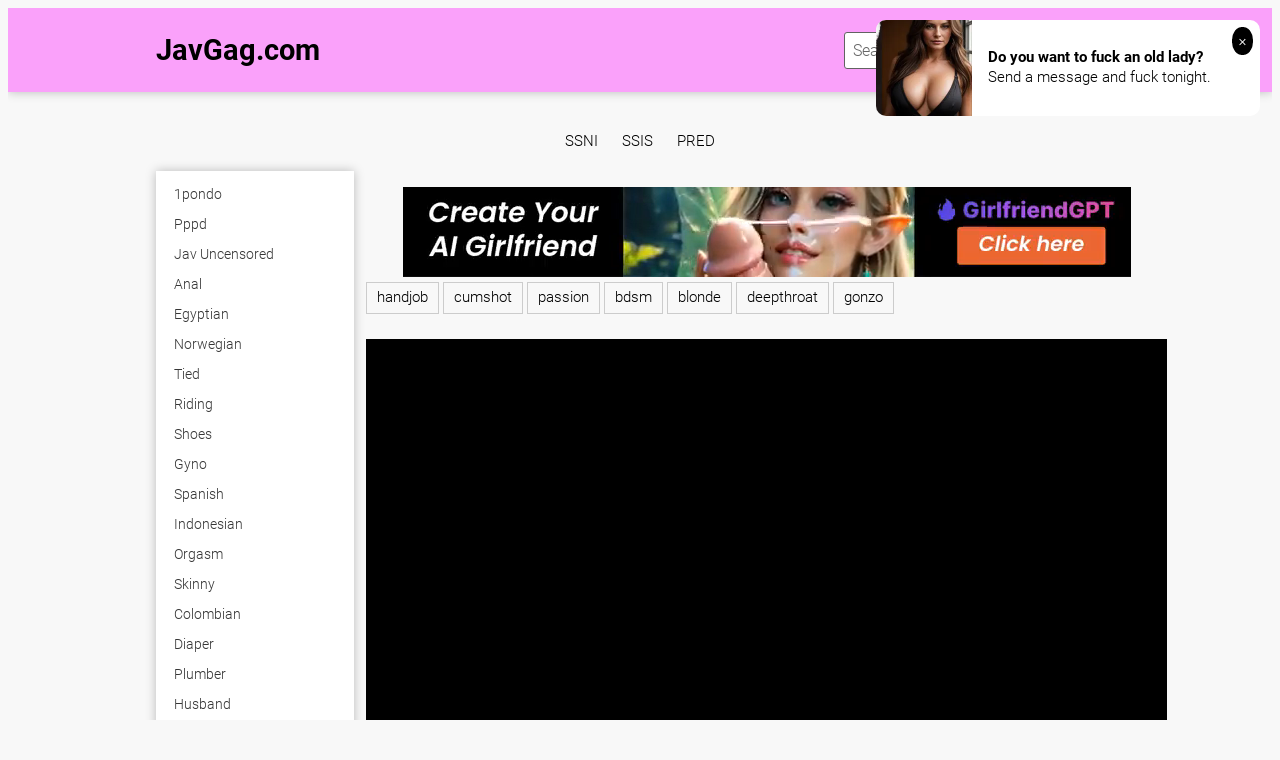

--- FILE ---
content_type: text/html; charset=UTF-8
request_url: https://javgag.com/videos/abp-156-ai-yuuzuki-working-addicted-to-the-new-beauty-salon-cK558/
body_size: 17409
content:
<!DOCTYPE html>
<html xml:lang="en" lang="en">
<head>
<meta http-equiv="Content-Type" content="text/html; charset=utf-8">
<meta id="myViewport" name="viewport" content="width=device-width, initial-scale=1, user-scalable=no">
<link rel="shortcut icon" href="https://i.imgur.com/IE5c3Nu.png">
<meta property="og:site_name" content="JavGag.com" />
<meta name="twitter:domain" content="JavGag.com" />

<meta property="og:description" content=" watch video porn full hd" />
<meta name="description" content=" watch video porn full hd" />
<meta property="og:title" content="">
<meta property="og:url" content="https://javgag.com/videos/abp-156-ai-yuuzuki-working-addicted-to-the-new-beauty-salon-cK558/" />
<meta property="og:video" content="https://javgag.com/videos/abp-156-ai-yuuzuki-working-addicted-to-the-new-beauty-salon-cK558/.mp4" />
<meta property="og:video:secure_url" content="https://javgag.com/videos/abp-156-ai-yuuzuki-working-addicted-to-the-new-beauty-salon-cK558/.mp4" />
<meta property="og:type" content="video.movie">
<meta property="og:video:type" content="text/html"/>
<meta property="og:video:width" content="1280">
<meta property="og:video:height" content="720">
<style>
header {
    background: rgba(255, 0, 255, 0.35) !important;
}
</style>
<title></title>
<script type="text/javascript" src="https://javgag.com/cdn/jquery-1.10.2.js"></script>
<script type="text/javascript" src="https://javgag.com/cdn/jquery-migrate-1.2.1.min.js"></script>
<link href="https://javgag.com/temp/34-b/styles.css" rel="stylesheet">
<link href="https://javgag.com/temp/34-b/videocss.css" rel="stylesheet">
<link href="https://javgag.com/temp/34-b/ads.css?ver=24" rel="stylesheet">
<link href="https://cdnjs.cloudflare.com/ajax/libs/font-awesome/4.7.0/css/font-awesome.css" rel="stylesheet" type="text/css" />
</head>
<body>
<div class="page-preloader">
	<div class="cssload-container">
		<div class="cssload-whirlpool"></div>
	</div>
</div>
<div class="page-wrapper">
	<header>
	<div class="container">
		<div class="header__wrapper">
			<div class="header__user-line">
				<div class="header__tc-menu-open">
					<button class="__clear-btn">
					<i class="fa fa-bars fonticon" aria-hidden="true"></i>
					</button>
				</div>
				
				<div class="header__logo"><a href="/">JavGag.com</a></div>
				<div class="header__nav">
                
                <nav>
					<ul class="list">
	
    									<li><a href="/tag/1pondo"><span>1pondo</span></a></li>
																		<li><a href="/tag/pppd"><span>pppd</span></a></li>
																		<li><a href="/tag/jav-uncensored"><span>jav uncensored</span></a></li>
																		<li><a href="/tag/anal"><span>anal</span></a></li>
																		<li><a href="/tag/puffy-nipples"><span>puffy nipples</span></a></li>
																		<li><a href="/tag/sperm"><span>sperm</span></a></li>
																		<li><a href="/tag/monster"><span>monster</span></a></li>
																		<li><a href="/tag/gangbang"><span>gangbang</span></a></li>
																		<li><a href="/tag/orgasm"><span>orgasm</span></a></li>
																		<li><a href="/tag/mature-anal"><span>mature anal</span></a></li>
																		<li><a href="/tag/ffm"><span>ffm</span></a></li>
																		<li><a href="/tag/missionary"><span>missionary</span></a></li>
																		<li><a href="/tag/perfect-body"><span>perfect body</span></a></li>
																		<li><a href="/tag/mask"><span>mask</span></a></li>
																		<li><a href="/tag/facesitting"><span>facesitting</span></a></li>
																		<li><a href="/tag/cuckold"><span>cuckold</span></a></li>
																		<li><a href="/tag/watching"><span>watching</span></a></li>
																		<li><a href="/tag/spanking"><span>spanking</span></a></li>
																		<li><a href="/tag/dress"><span>dress</span></a></li>
																		<li><a href="/tag/doctor"><span>doctor</span></a></li>
																		<li><a href="/tag/lipstick"><span>lipstick</span></a></li>
																		<li><a href="/tag/thong"><span>thong</span></a></li>
																		<li><a href="/tag/classic"><span>classic</span></a></li>
																		<li><a href="/tag/german"><span>german</span></a></li>
														</ul>
					</nav>
					<div class="header__tc-close">
						<button class="__clear-btn">
							<i class="fa fa-window-close-o fonticon" aria-hidden="true"></i>
						</button>
					</div>
				</div>
			</div>
						
			<div class="header__action-line">
				<div class="header__search">
					<div class="header__search-tc-toggle">
						<button class="__clear-btn">
							<i class="fa fa-window-close-o fonticon" aria-hidden="true"></i>
						</button>
					</div>
					
					<div class="form-group">
						<div class="input-group input-group_srch">
							<input type="text" placeholder="Search millions of videos" id="search-query" required />
						</div>
						<div class="button-group">
							<button id="search-submit" type="button" class="__clear-btn">
								<i class="fa fa-search fonticon"></i>
							</button>
						</div>
						
					</div>
					
				</div>
				<div class="header__tc-search-toggle">
					<button class="__clear-btn">
						<i class="fa fa-search fonticon"></i>
					</button>
				</div>
				
			</div>
		</div>
	</div>
    
	</header>
	
		<div class="section-main">
		<div class="container">
         <div class="headkey">
 <a href="/tag/ssni">
ssni</a>
<a href="/tag/ssis">
ssis</a>
<a href="/tag/pred">
pred</a>
 </div>
			<div class="main__wrapper">
				<div class="main__aside">
					<div class="main__filters">
						
						<div class="main__filters-items">
							<div class="main__filters-item">
								
								<div class="main__filters-item-list">
									<ul class="list">
                                    									<li><a href="/tag/1pondo"><span>1pondo</span></a></li>
																		<li><a href="/tag/pppd"><span>pppd</span></a></li>
																		<li><a href="/tag/jav-uncensored"><span>jav uncensored</span></a></li>
																		<li><a href="/tag/anal"><span>anal</span></a></li>
																		<li><a href="/tag/egyptian"><span>egyptian</span></a></li>
																		<li><a href="/tag/norwegian"><span>norwegian</span></a></li>
																		<li><a href="/tag/tied"><span>tied</span></a></li>
																		<li><a href="/tag/riding"><span>riding</span></a></li>
																		<li><a href="/tag/shoes"><span>shoes</span></a></li>
																		<li><a href="/tag/gyno"><span>gyno</span></a></li>
																		<li><a href="/tag/spanish"><span>spanish</span></a></li>
																		<li><a href="/tag/indonesian"><span>indonesian</span></a></li>
																		<li><a href="/tag/orgasm"><span>orgasm</span></a></li>
																		<li><a href="/tag/skinny"><span>skinny</span></a></li>
																		<li><a href="/tag/colombian"><span>colombian</span></a></li>
																		<li><a href="/tag/diaper"><span>diaper</span></a></li>
																		<li><a href="/tag/plumber"><span>plumber</span></a></li>
																		<li><a href="/tag/husband"><span>husband</span></a></li>
																		<li><a href="/tag/muscle"><span>muscle</span></a></li>
																		<li><a href="/tag/facesitting"><span>facesitting</span></a></li>
																		<li><a href="/tag/wet"><span>wet</span></a></li>
																		<li><a href="/tag/thong"><span>thong</span></a></li>
																		<li><a href="/tag/curly-hair"><span>curly hair</span></a></li>
																		<li><a href="/tag/food"><span>food</span></a></li>
																		<li><a href="/tag/orgasm-compilation"><span>orgasm.compilation</span></a></li>
																		<li><a href="/tag/insertion"><span>insertion</span></a></li>
																		<li><a href="/tag/missionary"><span>missionary</span></a></li>
																		<li><a href="/tag/prolapse"><span>prolapse</span></a></li>
																		<li><a href="/tag/indian"><span>indian</span></a></li>
																		<li><a href="/tag/latina"><span>latina</span></a></li>
																		<li><a href="/tag/farm"><span>farm</span></a></li>
																		<li><a href="/tag/condom"><span>condom</span></a></li>
																		<li><a href="/tag/shoplifter"><span>shoplifter</span></a></li>
																		<li><a href="/tag/hands-free"><span>hands free</span></a></li>
																		<li><a href="/tag/group"><span>group</span></a></li>
																		<li><a href="/tag/portuguese"><span>portuguese</span></a></li>
																		<li><a href="/tag/spanking"><span>spanking</span></a></li>
																		<li><a href="/tag/neighbor"><span>neighbor</span></a></li>
																		<li><a href="/tag/strapon"><span>strapon</span></a></li>
																		<li><a href="/tag/cum-in-mouth"><span>cum in mouth</span></a></li>
																		<li><a href="/tag/emo"><span>emo</span></a></li>
																		<li><a href="/tag/japanese-lesbian"><span>japanese lesbian</span></a></li>
																		<li><a href="/tag/swiss"><span>swiss</span></a></li>
																		<li><a href="/tag/spandex"><span>spandex</span></a></li>
																		<li><a href="/tag/milk"><span>milk</span></a></li>
																		<li><a href="/tag/strip"><span>strip</span></a></li>
																		<li><a href="/tag/glasses"><span>glasses</span></a></li>
																		<li><a href="/tag/quickie"><span>quickie</span></a></li>
																		<li><a href="/tag/slovakian"><span>slovakian</span></a></li>
																		<li><a href="/tag/teen-anal"><span>teen anal</span></a></li>
																		<li><a href="/tag/shemale-fucks-guy"><span>shemale fucks guy</span></a></li>
																		<li><a href="/tag/cuckold"><span>cuckold</span></a></li>
																		<li><a href="/tag/ffm"><span>ffm</span></a></li>
																		<li><a href="/tag/feet"><span>feet</span></a></li>
																		</ul>
								</div>
							</div>
						</div>
					</div>
					<br><br>
				</div>
				
				<div class="main__content">
         <div style=" text-align:center">
<div class="happy-footer-mobile"><script async type="application/javascript" src="https://a.magsrv.com/ad-provider.js"></script> 
 <ins class="eas6a97888e10" data-zoneid="3463327"></ins> 
 <script>(AdProvider = window.AdProvider || []).push({"serve": {}});</script></div></div>

			<div class="happy-leadboard">
			<script async type="application/javascript" src="https://a.magsrv.com/ad-provider.js"></script> 
 <ins class="eas6a97888e2" data-zoneid="4148010"></ins> 
 <script>(AdProvider = window.AdProvider || []).push({"serve": {}});</script>            </div>		
	    

					<div class="main__user-line">
						<div class="main__title section-title">
							<h1></h1>       
						</div>
												
					</div>
                     		<div class="main__content">
<div>
<ul style="padding:0" class="taglistmv">
													<a href="/tag/handjob" title="handjob">handjob</a>
                                                    													<a href="/tag/cumshot" title="cumshot">cumshot</a>
                                                    													<a href="/tag/passion" title="passion">passion</a>
                                                    													<a href="/tag/bdsm" title="bdsm">bdsm</a>
                                                    													<a href="/tag/blonde" title="blonde">blonde</a>
                                                    													<a href="/tag/deepthroat" title="deepthroat">deepthroat</a>
                                                    													<a href="/tag/gonzo" title="gonzo">gonzo</a>
                                                     
</ul>
</div>
<br/>
<div class="vid-box">
  <div class="vid-box-inner">
    <div class="player-wrapper-box">
      <div class="player-box">
        <div class="player-wrap" style="width: 100%; height: 0;">
					<div class="video" id="video">
                                                <div id="loadmovies"></div>
                                                                                
    </div>
 </div>
</div>
      
<script type="text/javascript">
$(document).ready(function(){
	$('#loadmovies').html('<div class="loading"><div class="cssload-container"><div class="cssload-whirlpool"></div></div><span>Loading...</span></div>');
    $.post("https://javgag.com/hash-javgag",  {"mix":"moviesiframe2",num:'KzZ4N3NnYm1LNnBSUVh1Rjh4MHc4cXp5MU1XOXhjUGFQQkszWCsyY00vTlg3VEFkVXNUakwzdzQ4Q0ZnRTNoa29nRUdvTWk4S1BVN0tDQnh0em5DWFkxcW5vam9FeDhLYmUrY29nQUlqb1U9'}, function(result){
	$('#loadmovies').html(result);
});			 
});
</script>

<script>
$("#refreshrandom").live("click",function(){
	var bla = $('#pagenext').val();
	$.post("https://javgag.com/hash-javgag",  {"mix":"video-next","value":"cumshot","page":bla}, function(result){
	var pna = parseInt(bla)+1;
	$('#pagenext').val(pna);
	if(result=="none") { $('#refreshrandom').remove(); }
	$('.main__ct-items').append(result);
});			 
});
</script>

      <div class="player-meta-box">
      <div style="float:right"><i class="fa fa-clock-o fonticon"></i> <span class="fonticon">0 min </span></div>
        <ul style="padding:0">
 
<script type="text/javascript">
$(document).ready(function(){
	$("#downcreate").one('click',function(){
		var timeleftlink = 11;
var lintimer = setInterval(function(){
  if(timeleftlink <= 0){
    clearInterval(lintimer);
		$.post("https://javgag.com/hash-javgag",  {"mix":"downvideo",num:'S3paNE4zTm5ZbTFMTm5CU1VWaDFSamg0TUhjNGNYcDVNVTFYT1hoalVHRlFRa3N6V0NzeVkwMHZUbGczVkVGa1ZYTlVha3d6ZHpRNFEwWm5SVE5vYTI5blJVZHZUV2s0UzFCVk4wdERRbmgwZW01RFdGa3hjVzV2YW05RmVEaExZbVVyWTI5blFVbHFiMVU',"op":"down","url":"NjY="}, function(result){																																																				
	$('.butdown').html(result);	});
  } else {
    document.getElementById("crenow").innerHTML = "(" + timeleftlink+")";
  }
  timeleftlink -= 1;
}, 1000);
	
  });
});
</script>
              <span class="butdown"><b id="downcreate">Download this Video <i id="crenow"></i></b></span>
                                    </ul>
        <div class="clear"></div>
        
      </div>
    </div>
    <div class="ads-block">
    
    			<div class="happy-leadboard">
			<script async type="application/javascript" src="https://a.magsrv.com/ad-provider.js"></script> 
 <ins class="eas6a97888e10" data-zoneid="3463321"></ins> 
 <script>(AdProvider = window.AdProvider || []).push({"serve": {}});</script>            </div>		
	 
    
        <div><script async type="application/javascript" src="https://a.magsrv.com/ad-provider.js"></script> 
 <ins class="eas6a97888e2" data-zoneid="4148002"></ins> 
 <script>(AdProvider = window.AdProvider || []).push({"serve": {}});</script></div>    </div>
  </div>
</div>

<h2>Related Porn Videos</h2>

<div class="main__ct-items">
<div class="main__ct-item">
	<a href="/videos/xv6eyqwQrK61a4RVDgVwZ4R" class="video-unit">
		<div class="video-unit__pic objectfit">
			<img src="https://sun9-49.userapi.com/c841321/v841321407/3fa8/3kuTdHfIFa4.jpg" alt="Tiffany Doll [Romantic, Petite, Blowjob, Interracial, Cumshot, Natural Tits, Small Tits, Anal sex][vt4ky]" class="thumb" />
			<div class="video-unit__label">720p</div>		</div>
		<div class="video-unit__caption">Tiffany Doll [Romantic, Petite, Blowjob, Interracial, Cumshot, Natural Tits, Small Tits, Anal sex][vt4ky]</div>
		<div class="video-unit__statistic">
			<div class="video-unit__st-item">
				<i class="fa fa-clock-o" aria-hidden="true"></i> &nbsp; 23:57			</div>
			<div class="video-unit__st-item">
				<span>norwegian</span>
			</div>
			
		</div>
	</a>
</div>
<div class="main__ct-item">
	<a href="/videos/xqO5ljdBzb4EQ5MBDnRNjL9" class="video-unit">
		<div class="video-unit__pic objectfit">
			<img src="https://sun9-2.userapi.com/c638529/v638529645/601b7/ElHmyTtWROM.jpg" alt="Alana Cruise [Naughty America_cumshot_blowjob_handjob_anal_ass_booty_porn_sex_fuck_brazzers_tits_boobs_milf_ babes_skeet]" class="thumb" />
			<div class="video-unit__label">720p</div>		</div>
		<div class="video-unit__caption">Alana Cruise [Naughty America_cumshot_blowjob_handjob_anal_ass_booty_porn_sex_fuck_brazzers_tits_boobs_milf_ babes_skeet]</div>
		<div class="video-unit__statistic">
			<div class="video-unit__st-item">
				<i class="fa fa-clock-o" aria-hidden="true"></i> &nbsp; 34:21			</div>
			<div class="video-unit__st-item">
				<span>glasses</span>
			</div>
			
		</div>
	</a>
</div>
<div class="main__ct-item">
	<a href="/videos/xqO5ljdBzb4ER6rwNZwKg5G" class="video-unit">
		<div class="video-unit__pic objectfit">
			<img src="https://sun9-20.userapi.com/c637220/v637220837/5bc61/X4lkhm2NwD0.jpg" alt="Olivia Austin [SPYFAM_cumshot_blowjob_handjob_anal_ass_booty_porn_sex_fuck_brazzers_tits_boobs_milf_ babes_skeet]" class="thumb" />
			<div class="video-unit__label">720p</div>		</div>
		<div class="video-unit__caption">Olivia Austin [SPYFAM_cumshot_blowjob_handjob_anal_ass_booty_porn_sex_fuck_brazzers_tits_boobs_milf_ babes_skeet]</div>
		<div class="video-unit__statistic">
			<div class="video-unit__st-item">
				<i class="fa fa-clock-o" aria-hidden="true"></i> &nbsp; 33:26			</div>
			<div class="video-unit__st-item">
				<span>norwegian</span>
			</div>
			
		</div>
	</a>
</div>
<div class="main__ct-item">
	<a href="/videos/xJj5kp7nrzLvM6nqPaq9N4J" class="video-unit">
		<div class="video-unit__pic objectfit">
			<img src="https://sun9-15.userapi.com/QWpC5vMyJ87skrXdaKPbPtU4GXTohpB0dRPNwg/XZOtJUK_eYc.jpg" alt="Lala Ivey [Full HD, 1080p, Big Ass, Ebony, Hardcore, Gonzo, Blowjob, Cumshot]" class="thumb" />
			<div class="video-unit__label">1080p</div>		</div>
		<div class="video-unit__caption">Lala Ivey [Full HD, 1080p, Big Ass, Ebony, Hardcore, Gonzo, Blowjob, Cumshot]</div>
		<div class="video-unit__statistic">
			<div class="video-unit__st-item">
				<i class="fa fa-clock-o" aria-hidden="true"></i> &nbsp; 28:19			</div>
			<div class="video-unit__st-item">
				<span>behind the scenes</span>
			</div>
			
		</div>
	</a>
</div>
<div class="main__ct-item">
	<a href="/videos/xqO5ldrwkG5Ev5zn0e3yy52" class="video-unit">
		<div class="video-unit__pic objectfit">
			<img src="https://sun9-58.userapi.com/c638728/v638728537/95ed/cxBt9hDKyaI.jpg" alt="Czech Streets - 142 (Publicagent, Casting, CzechAv, Blowjob, Cumshot, Amazing, Porn, Hardcore, Real Sex, POV, чешское порно)" class="thumb" />
			<div class="video-unit__label">720p</div>		</div>
		<div class="video-unit__caption">Czech Streets - 142 (Publicagent, Casting, CzechAv, Blowjob, Cumshot, Amazing, Porn, Hardcore, Real Sex, POV, чешское порно)</div>
		<div class="video-unit__statistic">
			<div class="video-unit__st-item">
				<i class="fa fa-clock-o" aria-hidden="true"></i> &nbsp; 26:14			</div>
			<div class="video-unit__st-item">
				<span>neighbor</span>
			</div>
			
		</div>
	</a>
</div>
<div class="main__ct-item">
	<a href="/videos/xO5GDAaJZwL986P9D19vW5M" class="video-unit">
		<div class="video-unit__pic objectfit">
			<img src="https://sun9-13.userapi.com/c850024/v850024712/fa530/Jol5bnZ9i8k.jpg" alt="[RKI-437] JAV, Japan Asian porn, Японское порно, Tits, Bukkake, Fake Cum, Cumshot, Creampie, Incest, Sister, Shotacon, Huge Cock" class="thumb" />
			<div class="video-unit__label">720p</div>		</div>
		<div class="video-unit__caption">[RKI-437] JAV, Japan Asian porn, Японское порно, Tits, Bukkake, Fake Cum, Cumshot, Creampie, Incest, Sister, Shotacon, Huge Cock</div>
		<div class="video-unit__statistic">
			<div class="video-unit__st-item">
				<i class="fa fa-clock-o" aria-hidden="true"></i> &nbsp; 02:49:17			</div>
			<div class="video-unit__st-item">
				<span>fetish</span>
			</div>
			
		</div>
	</a>
</div>
<div class="main__ct-item">
	<a href="/videos/xO4GD1brP769J62oVDwP859" class="video-unit">
		<div class="video-unit__pic objectfit">
			<img src="https://i.mycdn.me/getVideoPreview?id=1462883191501&idx=12&type=39&tkn=-7YKPGRxH6e8nm609xAXoUBT2RM&fn=vid_x" alt="Nina Hartley 2 (Wife Interracial Cuckold Anal Onlyfans Home Milf Cumshot Big Ass BBC Lesbi Big Tits)" class="thumb" />
			<div class="video-unit__label">720p</div>		</div>
		<div class="video-unit__caption">Nina Hartley 2 (Wife Interracial Cuckold Anal Onlyfans Home Milf Cumshot Big Ass BBC Lesbi Big Tits)</div>
		<div class="video-unit__statistic">
			<div class="video-unit__st-item">
				<i class="fa fa-clock-o" aria-hidden="true"></i> &nbsp; 36:02			</div>
			<div class="video-unit__st-item">
				<span>ladyboy</span>
			</div>
			
		</div>
	</a>
</div>
<div class="main__ct-item">
	<a href="/videos/xQ4MzDQpwA6915voqKk0ZLo" class="video-unit">
		<div class="video-unit__pic objectfit">
			<img src="https://sun9-2.userapi.com/2Lr1pzqy8NrkseJQPDLyueItRDwSoaz1m7SwSA/g_S2GvCvNHU.jpg" alt="[Peach&Chocolate] Anastasia Brokelyn [DDFNetwork_cumshot_blowjob_porn_sex_tits_boobs_babes_skeet 1080p]" class="thumb" />
			<div class="video-unit__label">1080p</div>		</div>
		<div class="video-unit__caption">[Peach&Chocolate] Anastasia Brokelyn [DDFNetwork_cumshot_blowjob_porn_sex_tits_boobs_babes_skeet 1080p]</div>
		<div class="video-unit__statistic">
			<div class="video-unit__st-item">
				<i class="fa fa-clock-o" aria-hidden="true"></i> &nbsp; 27:05			</div>
			<div class="video-unit__st-item">
				<span>dorm</span>
			</div>
			
		</div>
	</a>
</div>
<div class="main__ct-item">
	<a href="/videos/x15vmDzEQV6oO4qMVZM3A49" class="video-unit">
		<div class="video-unit__pic objectfit">
			<img src="https://sun9-28.userapi.com/YhLynPnG1GtcWH-zcl3MlQ5KTxDy8X7B1AY-HA/sC88aIBXUr0.jpg" alt="Annabel Redd And Rachael Cavalli - Milf [ Sex, Blonde, Titjob, Big Tits, Big Natural tits, teen, Blowjob, fuck, mom, cumshot]" class="thumb" />
			<div class="video-unit__label">720p</div>		</div>
		<div class="video-unit__caption">Annabel Redd And Rachael Cavalli - Milf [ Sex, Blonde, Titjob, Big Tits, Big Natural tits, teen, Blowjob, fuck, mom, cumshot]</div>
		<div class="video-unit__statistic">
			<div class="video-unit__st-item">
				<i class="fa fa-clock-o" aria-hidden="true"></i> &nbsp; 21:22			</div>
			<div class="video-unit__st-item">
				<span>group</span>
			</div>
			
		</div>
	</a>
</div>
<div class="main__ct-item">
	<a href="/videos/x15vmDzEQV6oz4BaMKaJoLR" class="video-unit">
		<div class="video-unit__pic objectfit">
			<img src="https://sun9-24.userapi.com/-df69TcXLe5X3x1yBj4DCN6WMtvqf0C0U6Rwlg/3m3de2EWdB8.jpg" alt="Halle Hayes MILFED [ Ebony, big tits, fuck, cumshot, boobs, tits, blowjob, facial, mature, big ass]" class="thumb" />
			<div class="video-unit__label">720p</div>		</div>
		<div class="video-unit__caption">Halle Hayes MILFED [ Ebony, big tits, fuck, cumshot, boobs, tits, blowjob, facial, mature, big ass]</div>
		<div class="video-unit__statistic">
			<div class="video-unit__st-item">
				<i class="fa fa-clock-o" aria-hidden="true"></i> &nbsp; 31:09			</div>
			<div class="video-unit__st-item">
				<span>shy</span>
			</div>
			
		</div>
	</a>
</div>
<div class="main__ct-item">
	<a href="/videos/xO5GDAaJZwL9K531gD19E4r" class="video-unit">
		<div class="video-unit__pic objectfit">
			<img src="https://sun9-12.userapi.com/c852232/v852232148/838de/_Cn-tKNlfUw.jpg" alt="[UNCENSORED] БЕЗ ЦЕНЗУРЫ [caribpr] JAV, Japan porn, Asian, Японское порно, Creampie, Cumshot, Blowjob, Nurse, Doggy Style, Fuck" class="thumb" />
			<div class="video-unit__label">1080p</div>		</div>
		<div class="video-unit__caption">[UNCENSORED] БЕЗ ЦЕНЗУРЫ [caribpr] JAV, Japan porn, Asian, Японское порно, Creampie, Cumshot, Blowjob, Nurse, Doggy Style, Fuck</div>
		<div class="video-unit__statistic">
			<div class="video-unit__st-item">
				<i class="fa fa-clock-o" aria-hidden="true"></i> &nbsp; 01:14:22			</div>
			<div class="video-unit__st-item">
				<span>hairy</span>
			</div>
			
		</div>
	</a>
</div>
<div class="main__ct-item">
	<a href="/videos/xO4GD1brP769jLEvMAPdJ4G" class="video-unit">
		<div class="video-unit__pic objectfit">
			<img src="https://i.mycdn.me/getVideoPreview?id=1359279164153&idx=7&type=39&tkn=R2QsilwU1HW871tElPL0igxUtZk&fn=vid_x" alt="Nina Hartley Lily Cade Lesbian 10 (Wife Interracial Cuckold Anal Onlyfans Home Milf Cumshot Big Ass BBC Lesbi Big Tits)" class="thumb" />
			<div class="video-unit__label">720p</div>		</div>
		<div class="video-unit__caption">Nina Hartley Lily Cade Lesbian 10 (Wife Interracial Cuckold Anal Onlyfans Home Milf Cumshot Big Ass BBC Lesbi Big Tits)</div>
		<div class="video-unit__statistic">
			<div class="video-unit__st-item">
				<i class="fa fa-clock-o" aria-hidden="true"></i> &nbsp; 29:35			</div>
			<div class="video-unit__st-item">
				<span>desi</span>
			</div>
			
		</div>
	</a>
</div>
<div class="main__ct-item">
	<a href="/videos/x15vmDzEQV6oO5GaMjeOd49" class="video-unit">
		<div class="video-unit__pic objectfit">
			<img src="https://sun9-70.userapi.com/yAWURCmJyKNB2SlSGO8s8PJILSAmy8hI3aPa1w/sJ9Nsfs88BM.jpg" alt="Codi Vore [ big tits, natural tits, curvy, titjob, blowjob, huge tits, fuck, doggy, cumshot, cum on tits]" class="thumb" />
			<div class="video-unit__label">720p</div>		</div>
		<div class="video-unit__caption">Codi Vore [ big tits, natural tits, curvy, titjob, blowjob, huge tits, fuck, doggy, cumshot, cum on tits]</div>
		<div class="video-unit__statistic">
			<div class="video-unit__st-item">
				<i class="fa fa-clock-o" aria-hidden="true"></i> &nbsp; 32:07			</div>
			<div class="video-unit__st-item">
				<span>thai</span>
			</div>
			
		</div>
	</a>
</div>
<div class="main__ct-item">
	<a href="/videos/x1q4VEEOKkL7ZLNwDdwbq4w" class="video-unit">
		<div class="video-unit__pic objectfit">
			<img src="https://sun9-3.userapi.com/c638925/v638925841/30e6d/vFNmuOFkJzo.jpg" alt="Anita Bellini (Fresh From the Shower) [2017, Romantic, Blowjob, One On One, Cumshot, Natural Tits, Anal sex, 1080p]" class="thumb" />
			<div class="video-unit__label">720p</div>		</div>
		<div class="video-unit__caption">Anita Bellini (Fresh From the Shower) [2017, Romantic, Blowjob, One On One, Cumshot, Natural Tits, Anal sex, 1080p]</div>
		<div class="video-unit__statistic">
			<div class="video-unit__st-item">
				<i class="fa fa-clock-o" aria-hidden="true"></i> &nbsp; 25:09			</div>
			<div class="video-unit__st-item">
				<span>neighbor</span>
			</div>
			
		</div>
	</a>
</div>
<div class="main__ct-item">
	<a href="/videos/xO5GDAaJZwL9oLalm2lNq5p" class="video-unit">
		<div class="video-unit__pic objectfit">
			<img src="https://sun9-15.userapi.com/c844321/v844321777/161ef3/9DR1UZ3xdOY.jpg" alt="[RKI-453] {Aki Sasaki} JAV, Japan porn, Японское порно, Ass, Bukkake, Fake Cum, Cumshot, Hardcore, Creampie, Blowjob, Fetish" class="thumb" />
			<div class="video-unit__label">720p</div>		</div>
		<div class="video-unit__caption">[RKI-453] {Aki Sasaki} JAV, Japan porn, Японское порно, Ass, Bukkake, Fake Cum, Cumshot, Hardcore, Creampie, Blowjob, Fetish</div>
		<div class="video-unit__statistic">
			<div class="video-unit__st-item">
				<i class="fa fa-clock-o" aria-hidden="true"></i> &nbsp; 02:34:17			</div>
			<div class="video-unit__st-item">
				<span>funny</span>
			</div>
			
		</div>
	</a>
</div>
<div class="main__ct-item">
	<a href="/videos/xj5k0q0kY1LvO5qMVZM0A59" class="video-unit">
		<div class="video-unit__pic objectfit">
			<img src="https://sun6-21.userapi.com/eltq_jMzaiK-Dg4CE1EY-WeCEjKvmfAPIi4NGA/UO_33RutToI.jpg" alt="Danny D - 100 Cumshot Loads in HD [HD 720, Body Load, British, Cumshot Compilation, Facial, Jerking, JizzWorld]" class="thumb" />
			<div class="video-unit__label">720p</div>		</div>
		<div class="video-unit__caption">Danny D - 100 Cumshot Loads in HD [HD 720, Body Load, British, Cumshot Compilation, Facial, Jerking, JizzWorld]</div>
		<div class="video-unit__statistic">
			<div class="video-unit__st-item">
				<i class="fa fa-clock-o" aria-hidden="true"></i> &nbsp; 26:16			</div>
			<div class="video-unit__st-item">
				<span>thai</span>
			</div>
			
		</div>
	</a>
</div>
<div class="main__ct-item">
	<a href="/videos/xq4V72BRpV67jLEvMAvbQ4G" class="video-unit">
		<div class="video-unit__pic objectfit">
			<img src="https://i.mycdn.me/getVideoPreview?id=4292850617043&idx=5&type=39&tkn=4VwuoQ04vASFMsI3hEoOAiBunQw&fn=vid_x" alt="omagad ???? webcam chaturbate bongacams videochhat вебкам sex solo video porn слив порно анал big amateur cumshot" class="thumb" />
			<div class="video-unit__label">1080p</div>		</div>
		<div class="video-unit__caption">omagad ???? webcam chaturbate bongacams videochhat вебкам sex solo video porn слив порно анал big amateur cumshot</div>
		<div class="video-unit__statistic">
			<div class="video-unit__st-item">
				<i class="fa fa-clock-o" aria-hidden="true"></i> &nbsp; 37:29			</div>
			<div class="video-unit__st-item">
				<span>desi</span>
			</div>
			
		</div>
	</a>
</div>
<div class="main__ct-item">
	<a href="/videos/xJL2jZ2M10L9K431gDPAd5r" class="video-unit">
		<div class="video-unit__pic objectfit">
			<img src="https://i.mycdn.me/getVideoPreview?id=1936586181252&idx=7&type=39&tkn=LPNPu_0lbp5nG0b5o7Pa2wIJZYs&fn=vid_x" alt="Соло молодые девушки красивые девушки 18+ порно HD минет оргазм анал дилдо teen big tits ass cumshot" class="thumb" />
			<div class="video-unit__label">720p</div>		</div>
		<div class="video-unit__caption">Соло молодые девушки красивые девушки 18+ порно HD минет оргазм анал дилдо teen big tits ass cumshot</div>
		<div class="video-unit__statistic">
			<div class="video-unit__st-item">
				<i class="fa fa-clock-o" aria-hidden="true"></i> &nbsp; 15:37			</div>
			<div class="video-unit__st-item">
				<span>egyptian</span>
			</div>
			
		</div>
	</a>
</div>
<div class="main__ct-item">
	<a href="/videos/xM6nvYnJ3a6JO4qMVZ1y049" class="video-unit">
		<div class="video-unit__pic objectfit">
			<img src="https://i.mycdn.me/getVideoPreview?id=5352834992681&idx=7&type=39&tkn=81dwo6hbTO3Nipx0BMBDqXsEp3U&fn=vid_x" alt="Onlyfans Bella Blu - with Girthmasterr Amateur, Cumshot, Facial, Hardcore, Lingerie, Straight, Toys" class="thumb" />
			<div class="video-unit__label">1080p</div>		</div>
		<div class="video-unit__caption">Onlyfans Bella Blu - with Girthmasterr Amateur, Cumshot, Facial, Hardcore, Lingerie, Straight, Toys</div>
		<div class="video-unit__statistic">
			<div class="video-unit__st-item">
				<i class="fa fa-clock-o" aria-hidden="true"></i> &nbsp; 28:37			</div>
			<div class="video-unit__st-item">
				<span>facesitting</span>
			</div>
			
		</div>
	</a>
</div>
<div class="main__ct-item">
	<a href="/videos/xeQ4MWDqMn59qLY9DZ9GbLO" class="video-unit">
		<div class="video-unit__pic objectfit">
			<img src="https://sun9-46.userapi.com/c636424/v636424338/697d7/Dkb271-zqbo.jpg" alt="Госпожа доводит раба до оргазма 3 (femdom, bdsm, handjob, cumshot, ruined orgasm, porno,sex,fetish,mistress,дрочит,порно,секс)" class="thumb" />
			<div class="video-unit__label">720p</div>		</div>
		<div class="video-unit__caption">Госпожа доводит раба до оргазма 3 (femdom, bdsm, handjob, cumshot, ruined orgasm, porno,sex,fetish,mistress,дрочит,порно,секс)</div>
		<div class="video-unit__statistic">
			<div class="video-unit__st-item">
				<i class="fa fa-clock-o" aria-hidden="true"></i> &nbsp; 01:36:06			</div>
			<div class="video-unit__st-item">
				<span>danish</span>
			</div>
			
		</div>
	</a>
</div>
<div class="main__ct-item">
	<a href="/videos/xz5BoyP0V7LRK4Z7Dq7NG6R" class="video-unit">
		<div class="video-unit__pic objectfit">
			<img src="https://sun9-39.userapi.com/c841134/v841134827/589ac/uAs5JnLbigY.jpg" alt="[GirlsDoPorn] E452 - 21 Years Old [Hardcore, All Sex, Teen, Blowjob, DeepThroat, Cumshot, Brunette, HD, New Porn, 2017]" class="thumb" />
			<div class="video-unit__label">720p</div>		</div>
		<div class="video-unit__caption">[GirlsDoPorn] E452 - 21 Years Old [Hardcore, All Sex, Teen, Blowjob, DeepThroat, Cumshot, Brunette, HD, New Porn, 2017]</div>
		<div class="video-unit__statistic">
			<div class="video-unit__st-item">
				<i class="fa fa-clock-o" aria-hidden="true"></i> &nbsp; 46:29			</div>
			<div class="video-unit__st-item">
				<span>sissy</span>
			</div>
			
		</div>
	</a>
</div>
<div class="main__ct-item">
	<a href="/videos/x1q4VjKeJZ47v5zn0e3yy52" class="video-unit">
		<div class="video-unit__pic objectfit">
			<img src="https://sun9-35.userapi.com/c824500/v824500132/b6462/DJP6G4mci2g.jpg" alt="Ella Hughes Danny D [HD 1080, Porn, Ginger, BigCock, All Sex, RedHead, Cumshot]" class="thumb" />
			<div class="video-unit__label">720p</div>		</div>
		<div class="video-unit__caption">Ella Hughes Danny D [HD 1080, Porn, Ginger, BigCock, All Sex, RedHead, Cumshot]</div>
		<div class="video-unit__statistic">
			<div class="video-unit__st-item">
				<i class="fa fa-clock-o" aria-hidden="true"></i> &nbsp; 29:13			</div>
			<div class="video-unit__st-item">
				<span>caught</span>
			</div>
			
		</div>
	</a>
</div>
<div class="main__ct-item">
	<a href="/videos/xM6nv0BKWz6JJLJMDvmBd5Q" class="video-unit">
		<div class="video-unit__pic objectfit">
			<img src="https://sun9-39.userapi.com/c830108/v830108290/d17b/5Idk4vrkICU.jpg" alt="Anal Blowjob Creample Cumshot Feet Fetish Fisting Gangbang Lesbian Masturbation Mature Milf Young Squirt Teen Porn Orgy Порно" class="thumb" />
			<div class="video-unit__label">720p</div>		</div>
		<div class="video-unit__caption">Anal Blowjob Creample Cumshot Feet Fetish Fisting Gangbang Lesbian Masturbation Mature Milf Young Squirt Teen Porn Orgy Порно</div>
		<div class="video-unit__statistic">
			<div class="video-unit__st-item">
				<i class="fa fa-clock-o" aria-hidden="true"></i> &nbsp; 18:22			</div>
			<div class="video-unit__st-item">
				<span>hermaphrodite</span>
			</div>
			
		</div>
	</a>
</div>
<div class="main__ct-item">
	<a href="/videos/xO5GDAaJZwL9vLmM1ZdY2L2" class="video-unit">
		<div class="video-unit__pic objectfit">
			<img src="https://sun9-28.userapi.com/c848520/v848520267/c790c/8P1ECBJ8110.jpg" alt="[UNCENSORED] БЕЗ ЦЕНЗУРЫ [1pondo] JAV, Japan porn, Asian, Японское порно, Big tits, Ass, Creampie, Cumshot, Mature, Titty fuck" class="thumb" />
			<div class="video-unit__label">1080p</div>		</div>
		<div class="video-unit__caption">[UNCENSORED] БЕЗ ЦЕНЗУРЫ [1pondo] JAV, Japan porn, Asian, Японское порно, Big tits, Ass, Creampie, Cumshot, Mature, Titty fuck</div>
		<div class="video-unit__statistic">
			<div class="video-unit__st-item">
				<i class="fa fa-clock-o" aria-hidden="true"></i> &nbsp; 01:06:32			</div>
			<div class="video-unit__st-item">
				<span>fantasy</span>
			</div>
			
		</div>
	</a>
</div>
<div class="main__ct-item">
	<a href="/videos/xl8LP8vB1YLMRLrwNZwyq4G" class="video-unit">
		<div class="video-unit__pic objectfit">
			<img src="https://sun9-7.userapi.com/c637425/v637425073/57099/linBW4xlh3s.jpg" alt="sex video porn Blowjob fuck fucking CreamPie cumshot" class="thumb" />
			<div class="video-unit__label">720p</div>		</div>
		<div class="video-unit__caption">sex video porn Blowjob fuck fucking CreamPie cumshot</div>
		<div class="video-unit__statistic">
			<div class="video-unit__st-item">
				<i class="fa fa-clock-o" aria-hidden="true"></i> &nbsp; 17:58			</div>
			<div class="video-unit__st-item">
				<span>mom</span>
			</div>
			
		</div>
	</a>
</div>
<div class="main__ct-item">
	<a href="/videos/xeQ4MWDqMn59K4Z7Dqwzr6R" class="video-unit">
		<div class="video-unit__pic objectfit">
			<img src="https://sun9-24.userapi.com/c636917/v636917338/34a9d/M7KbVJ5mVEY.jpg" alt="Мастурбация члена с помощью ног от LegsJapan (footjob, thighjob, legjob, cumshot, orgasm, кончает, оргазм, эрекция, эякуляция)" class="thumb" />
			<div class="video-unit__label">720p</div>		</div>
		<div class="video-unit__caption">Мастурбация члена с помощью ног от LegsJapan (footjob, thighjob, legjob, cumshot, orgasm, кончает, оргазм, эрекция, эякуляция)</div>
		<div class="video-unit__statistic">
			<div class="video-unit__st-item">
				<i class="fa fa-clock-o" aria-hidden="true"></i> &nbsp; 01:51:31			</div>
			<div class="video-unit__st-item">
				<span>facesitting</span>
			</div>
			
		</div>
	</a>
</div>
<div class="main__ct-item">
	<a href="/videos/x14AdOYvADLv85OkVo9Pl5v" class="video-unit">
		<div class="video-unit__pic objectfit">
			<img src="https://i.mycdn.me/getVideoPreview?id=1714838112995&idx=2&type=39&tkn=QFBlgPA1taIsSI8DdesIe-Bqqqs&fn=vid_x" alt="Трахаю сестру дома (проникновение взрослый азиатка домашнее натуральные sex красивая rape cumshot молодая milf бритая ебёт)" class="thumb" />
			<div class="video-unit__label">720p</div>		</div>
		<div class="video-unit__caption">Трахаю сестру дома (проникновение взрослый азиатка домашнее натуральные sex красивая rape cumshot молодая milf бритая ебёт)</div>
		<div class="video-unit__statistic">
			<div class="video-unit__st-item">
				<i class="fa fa-clock-o" aria-hidden="true"></i> &nbsp; 30:15			</div>
			<div class="video-unit__st-item">
				<span>feet</span>
			</div>
			
		</div>
	</a>
</div>
<div class="main__ct-item">
	<a href="/videos/xMj6EWbP83LGmLg01WVla4a" class="video-unit">
		<div class="video-unit__pic objectfit">
			<img src="https://i.mycdn.me/getVideoPreview?id=7232979471082&idx=1&type=39&tkn=ryw5D8NRijtwzcuTlLK1sxBJBQQ&fn=vid_x" alt="MassageGirls18.com: Karina [BlowJob CumShot Big Ass Massage Porno HD]" class="thumb" />
			<div class="video-unit__label">720p</div>		</div>
		<div class="video-unit__caption">MassageGirls18.com: Karina [BlowJob CumShot Big Ass Massage Porno HD]</div>
		<div class="video-unit__statistic">
			<div class="video-unit__st-item">
				<i class="fa fa-clock-o" aria-hidden="true"></i> &nbsp; 25:10			</div>
			<div class="video-unit__st-item">
				<span>sissy</span>
			</div>
			
		</div>
	</a>
</div>
<div class="main__ct-item">
	<a href="/videos/xq4V72BRpV67zL02oD0YW6O" class="video-unit">
		<div class="video-unit__pic objectfit">
			<img src="https://i.mycdn.me/getVideoPreview?id=2987007150627&idx=5&type=39&tkn=9nPwKFET9PmG0CprmrhyfkpIlnw&fn=vid_x" alt="nikagray2 ???? webcam chaturbate bongacams videochhat вебкам sex solo video porn слив порно анал big amateur cumshot" class="thumb" />
			<div class="video-unit__label">720p</div>		</div>
		<div class="video-unit__caption">nikagray2 ???? webcam chaturbate bongacams videochhat вебкам sex solo video porn слив порно анал big amateur cumshot</div>
		<div class="video-unit__statistic">
			<div class="video-unit__st-item">
				<i class="fa fa-clock-o" aria-hidden="true"></i> &nbsp; 47:43			</div>
			<div class="video-unit__st-item">
				<span>glasses</span>
			</div>
			
		</div>
	</a>
</div>
<div class="main__ct-item">
	<a href="/videos/xRB61OvkVGL2oLalm2neK5p" class="video-unit">
		<div class="video-unit__pic objectfit">
			<img src="https://sun9-61.userapi.com/c631321/v631321359/47edb/Fr4ysrujP2g.jpg" alt="Group Sex At The Museum With Aletta Ocean [ Big Tits, Blowjob, Cumshot, Group, High Heels, Stockings ]" class="thumb" />
			<div class="video-unit__label">720p</div>		</div>
		<div class="video-unit__caption">Group Sex At The Museum With Aletta Ocean [ Big Tits, Blowjob, Cumshot, Group, High Heels, Stockings ]</div>
		<div class="video-unit__statistic">
			<div class="video-unit__st-item">
				<i class="fa fa-clock-o" aria-hidden="true"></i> &nbsp; 18:59			</div>
			<div class="video-unit__st-item">
				<span>granny</span>
			</div>
			
		</div>
	</a>
</div>
<div class="main__ct-item">
	<a href="/videos/x15vmDzEQV6og4D1MmNRn67" class="video-unit">
		<div class="video-unit__pic objectfit">
			<img src="https://sun9-21.userapi.com/b4SjS5QyiGH9_CKpz9o7KMBtt6iAHaUwJCwqEw/sICHSUsE1zk.jpg" alt="Mina Moon [Asian, Cum In Mouth, Cum on tits,Oral, Big Tits, Big Ass, Big Dick, Blowjob, Cumshot, сиськи, семяизвержение, жопа]" class="thumb" />
			<div class="video-unit__label">720p</div>		</div>
		<div class="video-unit__caption">Mina Moon [Asian, Cum In Mouth, Cum on tits,Oral, Big Tits, Big Ass, Big Dick, Blowjob, Cumshot, сиськи, семяизвержение, жопа]</div>
		<div class="video-unit__statistic">
			<div class="video-unit__st-item">
				<i class="fa fa-clock-o" aria-hidden="true"></i> &nbsp; 33:29			</div>
			<div class="video-unit__st-item">
				<span>groped</span>
			</div>
			
		</div>
	</a>
</div>
<div class="main__ct-item">
	<a href="/videos/x94ododDKD61v6eqEDPvZ61" class="video-unit">
		<div class="video-unit__pic objectfit">
			<img src="https://i.mycdn.me/getVideoPreview?id=6444631788077&idx=12&type=39&tkn=nPEgRlRoUt432nu7n7_pKZtvlqc&fn=vid_x" alt="onlyfans valerie kay blowjob cumshot home deeptroath hentai bimbo milf teen slut anal pov porno rimming cowgirl homemade doggyst" class="thumb" />
			<div class="video-unit__label">720p</div>		</div>
		<div class="video-unit__caption">onlyfans valerie kay blowjob cumshot home deeptroath hentai bimbo milf teen slut anal pov porno rimming cowgirl homemade doggyst</div>
		<div class="video-unit__statistic">
			<div class="video-unit__st-item">
				<i class="fa fa-clock-o" aria-hidden="true"></i> &nbsp; 21:34			</div>
			<div class="video-unit__st-item">
				<span>joi</span>
			</div>
			
		</div>
	</a>
</div>
<div class="main__ct-item">
	<a href="/videos/x15vmDzEQV6oz5BaMKjEo6R" class="video-unit">
		<div class="video-unit__pic objectfit">
			<img src="https://sun6-22.userapi.com/1IbVuyiOsU66xpZGi1UBZyLEuoodv6_ilZ8G3w/XNevaIisUYw.jpg" alt="Alana Lace - Strip Search [ сиськи, минет, sex, big ass, big tits tits, boobs, busty, cumshot ]" class="thumb" />
			<div class="video-unit__label">720p</div>		</div>
		<div class="video-unit__caption">Alana Lace - Strip Search [ сиськи, минет, sex, big ass, big tits tits, boobs, busty, cumshot ]</div>
		<div class="video-unit__statistic">
			<div class="video-unit__st-item">
				<i class="fa fa-clock-o" aria-hidden="true"></i> &nbsp; 21:18			</div>
			<div class="video-unit__st-item">
				<span>prolapse</span>
			</div>
			
		</div>
	</a>
</div>
<div class="main__ct-item">
	<a href="/videos/xO4GD1brP769m6g3vZ2BO6a" class="video-unit">
		<div class="video-unit__pic objectfit">
			<img src="https://i.mycdn.me/getVideoPreview?id=1279598856900&idx=7&type=39&tkn=j4p9DjqnNGTSTTGgXNn-hzbazwE&fn=vid_x" alt="Ryan Conner Sex vacation (Wife Interracial Cuckold Anal Onlyfans Home Milf Cumshot Big Ass BBC Lesbi Tits)" class="thumb" />
			<div class="video-unit__label">1080p</div>		</div>
		<div class="video-unit__caption">Ryan Conner Sex vacation (Wife Interracial Cuckold Anal Onlyfans Home Milf Cumshot Big Ass BBC Lesbi Tits)</div>
		<div class="video-unit__statistic">
			<div class="video-unit__st-item">
				<i class="fa fa-clock-o" aria-hidden="true"></i> &nbsp; 22:53			</div>
			<div class="video-unit__st-item">
				<span>egyptian</span>
			</div>
			
		</div>
	</a>
</div>
<div class="main__ct-item">
	<a href="/videos/xjLEm8wpKgLGO4GaMjeVn59" class="video-unit">
		<div class="video-unit__pic objectfit">
			<img src="https://i.mycdn.me/getVideoPreview?id=1805469551141&idx=3&type=39&tkn=7lBUdeZ87R0NHILCjMbx7GMFKdI&fn=vid_x" alt="Трахаю подругу дочки (сосет киска Pov cumshot мулатка blonde показала азиатка mom жесткое сестра мама мужик porno зрелая трах)" class="thumb" />
			<div class="video-unit__label">720p</div>		</div>
		<div class="video-unit__caption">Трахаю подругу дочки (сосет киска Pov cumshot мулатка blonde показала азиатка mom жесткое сестра мама мужик porno зрелая трах)</div>
		<div class="video-unit__statistic">
			<div class="video-unit__st-item">
				<i class="fa fa-clock-o" aria-hidden="true"></i> &nbsp; 24:01			</div>
			<div class="video-unit__st-item">
				<span>perfect body</span>
			</div>
			
		</div>
	</a>
</div>
<div class="main__ct-item">
	<a href="/videos/x35pkNk3JR6Zz4BaMKYEQLR" class="video-unit">
		<div class="video-unit__pic objectfit">
			<img src="https://sun9-60.userapi.com/c857728/v857728558/1addd5/xnniN7Ni1fU.jpg" alt="Marsha May [JulesJordan_Fuck_Anal_Porn_Ass_Blowjob_Tits_Milf_Sex_Booty_Brazzers_Babes_Boobs_Cumshot_Handjob_Skeet]" class="thumb" />
			<div class="video-unit__label">1080p</div>		</div>
		<div class="video-unit__caption">Marsha May [JulesJordan_Fuck_Anal_Porn_Ass_Blowjob_Tits_Milf_Sex_Booty_Brazzers_Babes_Boobs_Cumshot_Handjob_Skeet]</div>
		<div class="video-unit__statistic">
			<div class="video-unit__st-item">
				<i class="fa fa-clock-o" aria-hidden="true"></i> &nbsp; 32:27			</div>
			<div class="video-unit__st-item">
				<span>norwegian</span>
			</div>
			
		</div>
	</a>
</div>
<div class="main__ct-item">
	<a href="/videos/x35pkNk3JR6Z86P9D1M935M" class="video-unit">
		<div class="video-unit__pic objectfit">
			<img src="https://sun9-35.userapi.com/c856128/v856128784/21e13c/flCBJr5I7CQ.jpg" alt="Sarah Vandella [HUSTLER_Fuck_Anal_Porn_Ass_Blowjob_Tits_Milf_Sex_Booty_Brazzers_Babes_Boobs_Cumshot_Handjob_Skeet]" class="thumb" />
			<div class="video-unit__label">1080p</div>		</div>
		<div class="video-unit__caption">Sarah Vandella [HUSTLER_Fuck_Anal_Porn_Ass_Blowjob_Tits_Milf_Sex_Booty_Brazzers_Babes_Boobs_Cumshot_Handjob_Skeet]</div>
		<div class="video-unit__statistic">
			<div class="video-unit__st-item">
				<i class="fa fa-clock-o" aria-hidden="true"></i> &nbsp; 36:45			</div>
			<div class="video-unit__st-item">
				<span>norwegian</span>
			</div>
			
		</div>
	</a>
</div>
<div class="main__ct-item">
	<a href="/videos/x35pkNk3JR6Zj4kJdZyeZLv" class="video-unit">
		<div class="video-unit__pic objectfit">
			<img src="https://sun9-14.userapi.com/c853620/v853620204/1f727d/pIfRVZYduSI.jpg" alt="Texas Patti [NaughtyAmerica_Fuck_Anal_Porn_Ass_Blowjob_Tits_Milf_Sex_Booty_Brazzers_Babes_Boobs_Cumshot_Handjob_Skeet]" class="thumb" />
			<div class="video-unit__label">1080p</div>		</div>
		<div class="video-unit__caption">Texas Patti [NaughtyAmerica_Fuck_Anal_Porn_Ass_Blowjob_Tits_Milf_Sex_Booty_Brazzers_Babes_Boobs_Cumshot_Handjob_Skeet]</div>
		<div class="video-unit__statistic">
			<div class="video-unit__st-item">
				<i class="fa fa-clock-o" aria-hidden="true"></i> &nbsp; 40:50			</div>
			<div class="video-unit__st-item">
				<span>long hair</span>
			</div>
			
		</div>
	</a>
</div>
<div class="main__ct-item">
	<a href="/videos/x35pkNk3JR6Zm4wB07BW1Lb" class="video-unit">
		<div class="video-unit__pic objectfit">
			<img src="https://sun9-77.userapi.com/c841338/v841338478/3875c/c2BwwAZGXXQ.jpg" alt="Dido Angel & Sybil [NubileFilms_Fuck_Anal_Porn_Ass_Blowjob_Tits_Brazzers_Milf_Sex_Booty_Babes_Boobs_Cumshot_Handjob_Skeet]" class="thumb" />
			<div class="video-unit__label">1080p</div>		</div>
		<div class="video-unit__caption">Dido Angel & Sybil [NubileFilms_Fuck_Anal_Porn_Ass_Blowjob_Tits_Brazzers_Milf_Sex_Booty_Babes_Boobs_Cumshot_Handjob_Skeet]</div>
		<div class="video-unit__statistic">
			<div class="video-unit__st-item">
				<i class="fa fa-clock-o" aria-hidden="true"></i> &nbsp; 25:44			</div>
			<div class="video-unit__st-item">
				<span>innocent</span>
			</div>
			
		</div>
	</a>
</div>
<div class="main__ct-item">
	<a href="/videos/x35pkNk3JR6ZK431gDEGo5r" class="video-unit">
		<div class="video-unit__pic objectfit">
			<img src="https://sun9-78.userapi.com/c855224/v855224771/21253f/y-zwzylaCys.jpg" alt="Brandi Love [JulesJordan_Fuck_Anal_Porn_Ass_Blowjob_Tits_Milf_Sex_Booty_Brazzers_Babes_Boobs_Cumshot_Handjob_Skeet]" class="thumb" />
			<div class="video-unit__label">1080p</div>		</div>
		<div class="video-unit__caption">Brandi Love [JulesJordan_Fuck_Anal_Porn_Ass_Blowjob_Tits_Milf_Sex_Booty_Brazzers_Babes_Boobs_Cumshot_Handjob_Skeet]</div>
		<div class="video-unit__statistic">
			<div class="video-unit__st-item">
				<i class="fa fa-clock-o" aria-hidden="true"></i> &nbsp; 39:11			</div>
			<div class="video-unit__st-item">
				<span>hospital</span>
			</div>
			
		</div>
	</a>
</div>
<div class="main__ct-item">
	<a href="/videos/x35pkNk3JR6ZO4GaMj9o259" class="video-unit">
		<div class="video-unit__pic objectfit">
			<img src="https://sun9-9.userapi.com/c855636/v855636905/1ea406/qFqhXCJHfKk.jpg" alt="Becky Bandini [MommyBlowsBest_Fuck_Anal_Porn_Ass_Blowjob_Tits_Milf_Sex_Booty_Brazzers_Babes_Boobs_Cumshot_Handjob_Skeet]" class="thumb" />
			<div class="video-unit__label">1080p</div>		</div>
		<div class="video-unit__caption">Becky Bandini [MommyBlowsBest_Fuck_Anal_Porn_Ass_Blowjob_Tits_Milf_Sex_Booty_Brazzers_Babes_Boobs_Cumshot_Handjob_Skeet]</div>
		<div class="video-unit__statistic">
			<div class="video-unit__st-item">
				<i class="fa fa-clock-o" aria-hidden="true"></i> &nbsp; 17:01			</div>
			<div class="video-unit__st-item">
				<span>neighbor</span>
			</div>
			
		</div>
	</a>
</div>
<div class="main__ct-item">
	<a href="/videos/x35pkNk3JR6ZP4W9pymAG5z" class="video-unit">
		<div class="video-unit__pic objectfit">
			<img src="https://sun9-70.userapi.com/izRVhnqD41ju-9re9HZoqOukBA36hGVDdH-ptQ/02TL8l1hLYk.jpg" alt="Lana Roy [DDFNetwork_Fuck_Anal_Porn_Ass_Blowjob_Tits_Brazzers_Milf_Sex_Booty_Babes_Boobs_Cumshot_Handjob_Skeet]" class="thumb" />
			<div class="video-unit__label">1080p</div>		</div>
		<div class="video-unit__caption">Lana Roy [DDFNetwork_Fuck_Anal_Porn_Ass_Blowjob_Tits_Brazzers_Milf_Sex_Booty_Babes_Boobs_Cumshot_Handjob_Skeet]</div>
		<div class="video-unit__statistic">
			<div class="video-unit__st-item">
				<i class="fa fa-clock-o" aria-hidden="true"></i> &nbsp; 33:08			</div>
			<div class="video-unit__st-item">
				<span>neighbor</span>
			</div>
			
		</div>
	</a>
</div>
<div class="main__ct-item">
	<a href="/videos/x35pkNk3JR6Zv6QmDPm7y6K" class="video-unit">
		<div class="video-unit__pic objectfit">
			<img src="https://sun9-55.userapi.com/c840238/v840238509/347c5/PX04yuqqOa0.jpg" alt="Mindy [NubileFilms_Fuck_Anal_Porn_Ass_Blowjob_Tits_Brazzers_Milf_Sex_Booty_Babes_Boobs_Cumshot_Handjob_Skeet]" class="thumb" />
			<div class="video-unit__label">720p</div>		</div>
		<div class="video-unit__caption">Mindy [NubileFilms_Fuck_Anal_Porn_Ass_Blowjob_Tits_Brazzers_Milf_Sex_Booty_Babes_Boobs_Cumshot_Handjob_Skeet]</div>
		<div class="video-unit__statistic">
			<div class="video-unit__st-item">
				<i class="fa fa-clock-o" aria-hidden="true"></i> &nbsp; 21:12			</div>
			<div class="video-unit__st-item">
				<span>dorm</span>
			</div>
			
		</div>
	</a>
</div>
<div class="main__ct-item">
	<a href="/videos/x35pkNk3JR6Zm6g3vZoZ76a" class="video-unit">
		<div class="video-unit__pic objectfit">
			<img src="https://sun9-9.userapi.com/pr7nes52fBXdvb_zDKiTIgqz8gnwQvok4En7kw/SsRL8nQyie4.jpg" alt="Kira Queen [DDFNetwork_Fuck_Anal_Porn_Ass_Blowjob_Tits_Milf_Sex_Booty_Brazzers_Babes_Boobs_Cumshot_Handjob_Skeet]" class="thumb" />
			<div class="video-unit__label">1080p</div>		</div>
		<div class="video-unit__caption">Kira Queen [DDFNetwork_Fuck_Anal_Porn_Ass_Blowjob_Tits_Milf_Sex_Booty_Brazzers_Babes_Boobs_Cumshot_Handjob_Skeet]</div>
		<div class="video-unit__statistic">
			<div class="video-unit__st-item">
				<i class="fa fa-clock-o" aria-hidden="true"></i> &nbsp; 41:44			</div>
			<div class="video-unit__st-item">
				<span>desi</span>
			</div>
			
		</div>
	</a>
</div>
<div class="main__ct-item">
	<a href="/videos/x35pkNk3JR6Zg5D1Mm9dOL7" class="video-unit">
		<div class="video-unit__pic objectfit">
			<img src="https://sun9-1.userapi.com/c855436/v855436221/1f3bb7/KKDtCcz7grU.jpg" alt="Malory Malibu [TEENFidelity_Fuck_Anal_Porn_Ass_Blowjob_Tits_Milf_Sex_Booty_Brazzers_Babes_Boobs_Cumshot_Handjob_Skeet]" class="thumb" />
			<div class="video-unit__label">1080p</div>		</div>
		<div class="video-unit__caption">Malory Malibu [TEENFidelity_Fuck_Anal_Porn_Ass_Blowjob_Tits_Milf_Sex_Booty_Brazzers_Babes_Boobs_Cumshot_Handjob_Skeet]</div>
		<div class="video-unit__statistic">
			<div class="video-unit__st-item">
				<i class="fa fa-clock-o" aria-hidden="true"></i> &nbsp; 31:46			</div>
			<div class="video-unit__st-item">
				<span>nipples</span>
			</div>
			
		</div>
	</a>
</div>
<div class="main__ct-item">
	<a href="/videos/x35pkNk3JR6ZJL2oVDyya49" class="video-unit">
		<div class="video-unit__pic objectfit">
			<img src="https://sun6-23.userapi.com/3olnygKYeYkoakhpzRD0fBX88Rd85XZBniZjGg/tDwm7507OPc.jpg" alt="Gianna Dior [NubileFilms_Fuck_Anal_Porn_Ass_Blowjob_Tits_Brazzers_Milf_Sex_Booty_Babes_Boobs_Cumshot_Handjob_Skeet]" class="thumb" />
			<div class="video-unit__label">1080p</div>		</div>
		<div class="video-unit__caption">Gianna Dior [NubileFilms_Fuck_Anal_Porn_Ass_Blowjob_Tits_Brazzers_Milf_Sex_Booty_Babes_Boobs_Cumshot_Handjob_Skeet]</div>
		<div class="video-unit__statistic">
			<div class="video-unit__st-item">
				<i class="fa fa-clock-o" aria-hidden="true"></i> &nbsp; 21:56			</div>
			<div class="video-unit__st-item">
				<span>groped</span>
			</div>
			
		</div>
	</a>
</div>
<div class="main__ct-item">
	<a href="/videos/x35pkNk3JR6Z15voqKoP7Lo" class="video-unit">
		<div class="video-unit__pic objectfit">
			<img src="https://sun9-61.userapi.com/c837336/v837336995/6864c/OpLiZn3JvQ0.jpg" alt="Tiffany Tatum [21Sextreme_Fuck_Anal_Porn_Ass_Blowjob_Tits_Milf_Sex_Booty_Brazzers_Babes_Boobs_Cumshot_Handjob_Skeet]" class="thumb" />
			<div class="video-unit__label">720p</div>		</div>
		<div class="video-unit__caption">Tiffany Tatum [21Sextreme_Fuck_Anal_Porn_Ass_Blowjob_Tits_Milf_Sex_Booty_Brazzers_Babes_Boobs_Cumshot_Handjob_Skeet]</div>
		<div class="video-unit__statistic">
			<div class="video-unit__st-item">
				<i class="fa fa-clock-o" aria-hidden="true"></i> &nbsp; 26:20			</div>
			<div class="video-unit__st-item">
				<span>japanese lesbian</span>
			</div>
			
		</div>
	</a>
</div>
<div class="main__ct-item">
	<a href="/videos/x35pkNk3JR6Z74dAjZM1w6e" class="video-unit">
		<div class="video-unit__pic objectfit">
			<img src="https://sun9-41.userapi.com/pZte0IU_bx5edjB2z1EoV86UsF7LJ2_MBydOog/OGmsz3NdnlY.jpg" alt="Elsa Jean [HUSTLER_Fuck_Anal_Porn_Ass_Blowjob_Tits_Milf_Sex_Booty_Brazzers_Babes_Boobs_Cumshot_Handjob_Skeet]" class="thumb" />
			<div class="video-unit__label">1080p</div>		</div>
		<div class="video-unit__caption">Elsa Jean [HUSTLER_Fuck_Anal_Porn_Ass_Blowjob_Tits_Milf_Sex_Booty_Brazzers_Babes_Boobs_Cumshot_Handjob_Skeet]</div>
		<div class="video-unit__statistic">
			<div class="video-unit__st-item">
				<i class="fa fa-clock-o" aria-hidden="true"></i> &nbsp; 23:19			</div>
			<div class="video-unit__st-item">
				<span>pawg</span>
			</div>
			
		</div>
	</a>
</div>
<div class="main__ct-item">
	<a href="/videos/x35pkNk3JR6ZD6jrnZyRO6W" class="video-unit">
		<div class="video-unit__pic objectfit">
			<img src="https://sun9-8.userapi.com/Xe8I0bBViwgpyeFVCN7dzdq41shiRE8sBAkd1Q/m1zMkqYLXVU.jpg" alt="Emma Starletto & Winter Jade [NubileFilms_Fuck_Anal_Porn_Ass_Blowjob_Tits_Brazzers_Milf_Sex_Booty_Babes_Boobs_Cumshot]" class="thumb" />
			<div class="video-unit__label">1080p</div>		</div>
		<div class="video-unit__caption">Emma Starletto & Winter Jade [NubileFilms_Fuck_Anal_Porn_Ass_Blowjob_Tits_Brazzers_Milf_Sex_Booty_Babes_Boobs_Cumshot]</div>
		<div class="video-unit__statistic">
			<div class="video-unit__st-item">
				<i class="fa fa-clock-o" aria-hidden="true"></i> &nbsp; 38:39			</div>
			<div class="video-unit__st-item">
				<span>deepthroat</span>
			</div>
			
		</div>
	</a>
</div>
<div class="main__ct-item">
	<a href="/videos/x15vmDzEQV6oRLrwNZvWZ4G" class="video-unit">
		<div class="video-unit__pic objectfit">
			<img src="https://sun9-1.userapi.com/G1NZlgoODASyOT5jkMTJEqrTtL9GUd5sOFEQ2Q/PnGlqqBFkXQ.jpg" alt="Bridgette B Big Tits Round Asses Blonde [busty, bath, big tits, huge ass, fuck, blowjob, titty fuck, cumshot, cum, blonde]" class="thumb" />
			<div class="video-unit__label">720p</div>		</div>
		<div class="video-unit__caption">Bridgette B Big Tits Round Asses Blonde [busty, bath, big tits, huge ass, fuck, blowjob, titty fuck, cumshot, cum, blonde]</div>
		<div class="video-unit__statistic">
			<div class="video-unit__st-item">
				<i class="fa fa-clock-o" aria-hidden="true"></i> &nbsp; 36:13			</div>
			<div class="video-unit__st-item">
				<span>hairy</span>
			</div>
			
		</div>
	</a>
</div>
</div>
<div class="ac ma">
		<button data-page="1" id="refreshrandom" class="btn btn_st btn_xl">Show More</button><input id="pagenext" type="hidden" value="1">
	</div>

	
	<div class="clear"></div>
	
 </div>

				<div class="happy-leadboard">
			<script async type="application/javascript" src="https://a.magsrv.com/ad-provider.js"></script> 
 <ins class="eas6a97888e10" data-zoneid="3463321"></ins> 
 <script>(AdProvider = window.AdProvider || []).push({"serve": {}});</script>            </div>		
	 
	
		<div class="video__content-description2">
		<div class="section-title">
			<h3 class="tagslist">Pornstar</h3>
		</div>
		<div class="video__content-categories-gr">
			<div class="video__content-categories-gr-list">
				<ul class="list listporn">
																			<li><a href="/tag/dallas"><img src="https://image-service-ht.project1content.com/53c/e09/1ce/b80/4de/9a5/457/c3d/a9e/8f3/18/model/profile_001.jpg?width=200&aspectRatio=3x4" /><span>dallas</span></a></li>
																		<li><a href="/tag/gabriela-lopez"><img src="https://image-service-ht.project1content.com/943/65e/9e5/c8d/487/d98/83d/9d5/84a/fd6/70/model/profile_001.jpg?width=200&aspectRatio=3x4" /><span>gabriela lopez</span></a></li>
																		<li><a href="/tag/anikka-albrite"><img src="https://image-service-ht.project1content.com/05a/040/492/945/4f0/a95/b4a/6c0/e60/fde/04/model/profile_001.jpg?width=200&aspectRatio=3x4" /><span>anikka albrite</span></a></li>
																		<li><a href="/tag/lily-rader"><img src="https://image-service-ht.project1content.com/e7a/e69/38d/222/49e/f9b/8a9/3ff/101/3a2/81/model/profile_001.jpg?width=200&aspectRatio=3x4" /><span>lily rader</span></a></li>
																		<li><a href="/tag/emy-reyes"><img src="https://image-service-ht.project1content.com/8b5/afc/a16/114/42e/da4/f9c/56a/08c/a4c/14/model/profile_001.jpg?width=200&aspectRatio=3x4" /><span>emy reyes</span></a></li>
																		<li><a href="/tag/eufrat-mai"><img src="https://image-service-ht.project1content.com/f7e/e40/b89/566/453/ab3/817/ce0/f3b/f51/87/model/profile_001.jpg?width=200&aspectRatio=3x4" /><span>eufrat mai</span></a></li>
																		<li><a href="/tag/zoe-clark"><img src="https://image-service-ht.project1content.com/79d/aae/e6f/0bf/49e/8a5/a9e/840/024/159/0e/model/profile_001.jpg?width=200&aspectRatio=3x4" /><span>zoe clark</span></a></li>
																		<li><a href="/tag/marley-brinx"><img src="https://image-service-ht.project1content.com/289/e5f/a84/762/476/4a9/5b7/7f3/560/71c/77/model/profile_001.jpg?width=200&aspectRatio=3x4" /><span>marley brinx</span></a></li>
																		<li><a href="/tag/osa-lovely"><img src="https://image-service-ht.project1content.com/14c/056/c4b/694/4f8/2a3/f00/43c/7fe/636/2c/model/profile_001.jpg?width=200&aspectRatio=3x4" /><span>osa lovely</span></a></li>
																		<li><a href="/tag/maryjane-mayhem"><img src="https://image-service-ht.project1content.com/547/741/d84/280/46d/3bb/f00/3df/441/900/fb/model/profile_001.jpg?width=200&aspectRatio=3x4" /><span>maryjane mayhem</span></a></li>
																		<li><a href="/tag/lexi-tyler"><img src="https://image-service-ht.project1content.com/750/05d/ebd/e6c/4e9/d9c/8ef/382/0a8/baf/1d/model/profile_001.jpg?width=200&aspectRatio=3x4" /><span>lexi tyler</span></a></li>
																		<li><a href="/tag/amanda-nicole"><img src="https://image-service-ht.project1content.com/b25/ffa/f58/23f/452/791/952/ec0/fa5/570/39/model/profile_001.jpg?width=200&aspectRatio=3x4" /><span>amanda nicole</span></a></li>
																		<li><a href="/tag/jenna-presley"><img src="https://image-service-ht.project1content.com/321/244/f73/6fc/440/597/3ba/8e1/7be/e97/69/model/profile_001.jpg?width=200&aspectRatio=3x4" /><span>jenna presley</span></a></li>
																		<li><a href="/tag/summer-hart"><img src="https://image-service-ht.project1content.com/d4f/c40/758/a71/4db/bae/0b4/d58/74c/137/66/model/profile_001.jpg?width=200&aspectRatio=3x4" /><span>summer hart</span></a></li>
																		<li><a href="/tag/tiffany-brookes"><img src="https://image-service-ht.project1content.com/b39/a19/eef/43d/48e/db2/2f6/e40/29f/46a/de/model/profile_001.jpg?width=200&aspectRatio=3x4" /><span>tiffany brookes</span></a></li>
																		<li><a href="/tag/allie-james"><img src="https://image-service-ht.project1content.com/9bc/de6/4fe/ef5/43c/395/d11/8c2/f89/edd/f7/model/profile_001.jpg?width=200&aspectRatio=3x4" /><span>allie james</span></a></li>
																		<li><a href="/tag/sovereign-syre"><img src="https://image-service-ht.project1content.com/f83/287/e2e/08a/42e/78b/106/620/e7b/b7d/0e/model/profile_001.jpg?width=200&aspectRatio=3x4" /><span>sovereign syre</span></a></li>
																		<li><a href="/tag/zoe-doll"><img src="https://image-service-ht.project1content.com/a26/225/986/669/44f/598/f99/c4d/b81/012/14/model/profile_001.jpg?width=200&aspectRatio=3x4" /><span>zoe doll</span></a></li>
																		<li><a href="/tag/blair-williams"><img src="https://image-service-ht.project1content.com/9f3/20b/306/271/484/79e/978/f77/cfc/794/e0/model/profile_001.jpg?width=200&aspectRatio=3x4" /><span>blair williams</span></a></li>
																		<li><a href="/tag/cassidy-banks"><img src="https://image-service-ht.project1content.com/79a/ff2/d31/2c6/47e/98b/1fd/961/2b9/9eb/aa/model/profile_001.jpg?width=200&aspectRatio=3x4" /><span>cassidy banks</span></a></li>
																		<li><a href="/tag/anya-ivy"><img src="https://image-service-ht.project1content.com/0c5/30e/42f/d04/45c/48e/cf8/bfa/1de/e13/e1/model/profile_001.jpg?width=200&aspectRatio=3x4" /><span>anya ivy</span></a></li>
																		<li><a href="/tag/gabriella-paltrova"><img src="https://image-service-ht.project1content.com/835/861/ec3/c8e/41e/999/92d/388/9e8/fcc/31/model/profile_001.jpg?width=200&aspectRatio=3x4" /><span>gabriella paltrova</span></a></li>
																		<li><a href="/tag/briana-blair"><img src="https://image-service-ht.project1content.com/a2b/770/ebf/974/4d1/e93/d17/21c/31b/c69/1d/model/profile_001.jpg?width=200&aspectRatio=3x4" /><span>briana blair</span></a></li>
																		<li><a href="/tag/helly-mae-hellfire"><img src="https://image-service-ht.project1content.com/082/769/aea/dde/4e6/983/400/7b9/6ef/b4d/35/model/profile_001.jpg?width=200&aspectRatio=3x4" /><span>helly mae hellfire</span></a></li>
																		<li><a href="/tag/bobbi-dylan"><img src="https://image-service-ht.project1content.com/a5f/ec9/7f1/4ff/4cc/58a/c9b/ec3/89d/dc1/ba/model/profile_001.jpg?width=200&aspectRatio=3x4" /><span>bobbi dylan</span></a></li>
																		<li><a href="/tag/alice"><img src="https://image-service-ht.project1content.com/c95/bb6/64e/f57/45a/9b1/780/85e/651/809/01/model/profile_001.jpg?width=200&aspectRatio=3x4" /><span>alice</span></a></li>
																		<li><a href="/tag/aspen-celeste"><img src="https://image-service-ht.project1content.com/4d4/953/047/0b9/482/d97/a81/a51/381/a8f/de/model/profile_001.jpg?width=200&aspectRatio=3x4" /><span>aspen celeste</span></a></li>
																		<li><a href="/tag/katie-morgan"><img src="https://image-service-ht.project1content.com/6d1/a5f/db8/6cd/40f/2af/d19/9fb/252/c6d/9d/model/profile_001.jpg?width=200&aspectRatio=3x4" /><span>katie morgan</span></a></li>
																		<li><a href="/tag/esperanza-del-horno"><img src="https://image-service-ht.project1content.com/1d0/901/720/a3f/470/b9f/baf/2c1/9ca/191/8c/model/profile_001.jpg?width=200&aspectRatio=3x4" /><span>esperanza del horno</span></a></li>
																		<li><a href="/tag/assh-lee"><img src="https://image-service-ht.project1content.com/aa5/bbf/1b6/3e3/480/486/69f/1cf/590/401/6b/model/profile_001.jpg?width=200&aspectRatio=3x4" /><span>assh lee</span></a></li>
													</ul>
			</div>
		</div>
	</div>
								
		
					</div>
			</div>
		</div>
	</div>
		
<div class="ads-block">
<div style=" text-align:center"><div class="happy-footer-mobile"><script async type="application/javascript" src="https://a.magsrv.com/ad-provider.js"></script> 
 <ins class="eas6a97888e10" data-zoneid="4148004"></ins> 
 <script>(AdProvider = window.AdProvider || []).push({"serve": {}});</script></div>
<div class="happy-footer"><script async type="application/javascript" src="https://a.magsrv.com/ad-provider.js"></script> 
 <ins class="eas6a97888e2" data-zoneid="4148006"></ins> 
 <script>(AdProvider = window.AdProvider || []).push({"serve": {}});</script></div>


</div>
</div>
	<footer>
	<div class="container">
		<div class="footer__wrapper">
			<div class="footer__logo">
				<a href="/">JavGag.com</a>
			</div>
			
			<div class="ac">
            						<a href="/tag/japanese-uncensored"><span>japanese uncensored</span></a> &nbsp; | &nbsp;
									<a href="/tag/double-penetration"><span>double penetration</span></a> &nbsp; | &nbsp;
									<a href="/tag/desi"><span>desi</span></a> &nbsp; | &nbsp;
									<a href="/tag/danish"><span>danish</span></a> &nbsp; | &nbsp;
									<a href="/tag/behind-the-scenes"><span>behind the scenes</span></a> &nbsp; | &nbsp;
									<a href="/tag/socks"><span>socks</span></a> &nbsp; | &nbsp;
									<a href="/tag/norwegian"><span>norwegian</span></a> &nbsp; | &nbsp;
									<a href="/tag/sissy"><span>sissy</span></a> &nbsp; | &nbsp;
									<a href="/tag/stewardess"><span>stewardess</span></a> &nbsp; | &nbsp;
									<a href="/tag/orgasm-compilation"><span>orgasm.compilation</span></a> &nbsp; | &nbsp;
									<a href="/tag/joi"><span>joi</span></a> &nbsp; | &nbsp;
									<a href="/tag/hospital"><span>hospital</span></a> &nbsp; | &nbsp;
									<a href="/tag/hands-free"><span>hands free</span></a> &nbsp; | &nbsp;
									<a href="/tag/hermaphrodite"><span>hermaphrodite</span></a> &nbsp; | &nbsp;
									<a href="/tag/facesitting"><span>facesitting</span></a> &nbsp; | &nbsp;
									<a href="/tag/neighbor"><span>neighbor</span></a> &nbsp; | &nbsp;
									<a href="/tag/thai"><span>thai</span></a> &nbsp; | &nbsp;
									<a href="/tag/milk"><span>milk</span></a> &nbsp; | &nbsp;
									<a href="/tag/glasses"><span>glasses</span></a> &nbsp; | &nbsp;
									<a href="/tag/hairy"><span>hairy</span></a> &nbsp; | &nbsp;
							
			</div>
			
			<br>
			
			<div class="footer__copywriting">
			 <p><center>Copyright Â© JavGag.com</center></p>
			</div>
            <div>
                        </div>
		</div>
	</div>
	</footer>
</div>

<script src="https://javgag.com/temp/34-b/js/blazy.js" type="text/javascript" defer></script>
<script src="https://javgag.com/temp/34-b/js/main.js" type="text/javascript" defer></script>
<script src="https://javgag.com/temp/34-b/js/bb.js" type="text/javascript" defer></script>
    <script>
searchfilter = '';
$(document).ready(function(){
	// search	
	$("#search-submit").click(function(){
 var intext = $("#search-query").val();
 var repintext = intext.replace(/\s/g, "-");
 var repintext = repintext.replace(/[^a-zA-Z0-9_-]/g, '');
 window.location.href = "/tag/"+searchfilter+filterah(repintext);
	});
	
	 $('#search-query').keypress(function (e) {
  var key = e.which;
  if(key == 13)  // the enter key code
   {
     $("#search-submit").trigger('click');
     return false;  
   	}
	});
	 
	
});
</script>
 <script type="application/javascript">
(function() {

    //version 1.0.0

    var adConfig = {
    "ads_host": "a.pemsrv.com",
    "syndication_host": "s.pemsrv.com",
    "idzone": 3823801,
    "popup_fallback": false,
    "popup_force": false,
    "chrome_enabled": true,
    "new_tab": false,
    "frequency_period": 5,
    "frequency_count": 1,
    "trigger_method": 3,
    "trigger_class": "",
    "trigger_delay": 0,
    "only_inline": false
};

if(!window.document.querySelectorAll){document.querySelectorAll=document.body.querySelectorAll=Object.querySelectorAll=function querySelectorAllPolyfill(r,c,i,j,a){var d=document,s=d.createStyleSheet();a=d.all;c=[];r=r.replace(/\[for\b/gi,"[htmlFor").split(",");for(i=r.length;i--;){s.addRule(r[i],"k:v");for(j=a.length;j--;){a[j].currentStyle.k&&c.push(a[j])}s.removeRule(0)}return c}}var popMagic={version:1,cookie_name:"",url:"",config:{},open_count:0,top:null,browser:null,venor_loaded:false,venor:false,configTpl:{ads_host:"",syndication_host:"",idzone:"",frequency_period:720,frequency_count:1,trigger_method:1,trigger_class:"",popup_force:false,popup_fallback:false,chrome_enabled:true,new_tab:false,cat:"",tags:"",el:"",sub:"",sub2:"",sub3:"",only_inline:false,trigger_delay:0,cookieconsent:true},init:function(config){if(typeof config.idzone==="undefined"||!config.idzone){return}if(typeof config["customTargeting"]==="undefined"){config["customTargeting"]=[]}window["customTargeting"]=config["customTargeting"]||null;var customTargeting=Object.keys(config["customTargeting"]).filter(function(c){return c.search("ex_")>=0});if(customTargeting.length){customTargeting.forEach(function(ct){return this.configTpl[ct]=null}.bind(this))}for(var key in this.configTpl){if(!Object.prototype.hasOwnProperty.call(this.configTpl,key)){continue}if(typeof config[key]!=="undefined"){this.config[key]=config[key]}else{this.config[key]=this.configTpl[key]}}if(typeof this.config.idzone==="undefined"||this.config.idzone===""){return}if(this.config.only_inline!==true){this.loadHosted()}this.addEventToElement(window,"load",this.preparePop)},getCountFromCookie:function(){if(!this.config.cookieconsent){return 0}var shownCookie=popMagic.getCookie(popMagic.cookie_name);var ctr=typeof shownCookie==="undefined"?0:parseInt(shownCookie);if(isNaN(ctr)){ctr=0}return ctr},getLastOpenedTimeFromCookie:function(){var shownCookie=popMagic.getCookie(popMagic.cookie_name);var delay=null;if(typeof shownCookie!=="undefined"){var value=shownCookie.split(";")[1];delay=value>0?parseInt(value):0}if(isNaN(delay)){delay=null}return delay},shouldShow:function(){if(popMagic.open_count>=popMagic.config.frequency_count){return false}var ctr=popMagic.getCountFromCookie();const last_opened_time=popMagic.getLastOpenedTimeFromCookie();const current_time=Math.floor(Date.now()/1e3);const maximumDelayTime=last_opened_time+popMagic.config.trigger_delay;if(last_opened_time&&maximumDelayTime>current_time){return false}popMagic.open_count=ctr;return!(ctr>=popMagic.config.frequency_count)},venorShouldShow:function(){return popMagic.venor_loaded&&popMagic.venor==="0"},setAsOpened:function(){var new_ctr=1;if(popMagic.open_count!==0){new_ctr=popMagic.open_count+1}else{new_ctr=popMagic.getCountFromCookie()+1}const last_opened_time=Math.floor(Date.now()/1e3);if(popMagic.config.cookieconsent){popMagic.setCookie(popMagic.cookie_name,`${new_ctr};${last_opened_time}`,popMagic.config.frequency_period)}},loadHosted:function(){var hostedScript=document.createElement("script");hostedScript.type="application/javascript";hostedScript.async=true;hostedScript.src="//"+this.config.ads_host+"/popunder1000.js";hostedScript.id="popmagicldr";for(var key in this.config){if(!Object.prototype.hasOwnProperty.call(this.config,key)){continue}if(key==="ads_host"||key==="syndication_host"){continue}hostedScript.setAttribute("data-exo-"+key,this.config[key])}var insertAnchor=document.getElementsByTagName("body").item(0);if(insertAnchor.firstChild){insertAnchor.insertBefore(hostedScript,insertAnchor.firstChild)}else{insertAnchor.appendChild(hostedScript)}},preparePop:function(){if(typeof exoJsPop101==="object"&&Object.prototype.hasOwnProperty.call(exoJsPop101,"add")){return}popMagic.top=self;if(popMagic.top!==self){try{if(top.document.location.toString()){popMagic.top=top}}catch(err){}}popMagic.cookie_name="zone-cap-"+popMagic.config.idzone;if(popMagic.shouldShow()){var xmlhttp=new XMLHttpRequest;xmlhttp.onreadystatechange=function(){if(xmlhttp.readyState==XMLHttpRequest.DONE){popMagic.venor_loaded=true;if(xmlhttp.status==200){popMagic.venor=xmlhttp.responseText}}};var protocol=document.location.protocol!=="https:"&&document.location.protocol!=="http:"?"https:":document.location.protocol;xmlhttp.open("GET",protocol+"//"+popMagic.config.syndication_host+"/venor.php",true);try{xmlhttp.send()}catch(error){popMagic.venor_loaded=true}}popMagic.buildUrl();popMagic.browser=popMagic.browserDetector.detectBrowser(navigator.userAgent);if(!popMagic.config.chrome_enabled&&(popMagic.browser.name==="chrome"||popMagic.browser.name==="crios")){return}var popMethod=popMagic.getPopMethod(popMagic.browser);popMagic.addEvent("click",popMethod)},getPopMethod:function(browserInfo){if(popMagic.config.popup_force){return popMagic.methods.popup}if(popMagic.config.popup_fallback&&browserInfo.name==="chrome"&&browserInfo.version>=68&&!browserInfo.isMobile){return popMagic.methods.popup}if(browserInfo.isMobile){return popMagic.methods.default}if(browserInfo.name==="chrome"){return popMagic.methods.chromeTab}return popMagic.methods.default},buildUrl:function(){var protocol=document.location.protocol!=="https:"&&document.location.protocol!=="http:"?"https:":document.location.protocol;var p=top===self?document.URL:document.referrer;var script_info={type:"inline",name:"popMagic",ver:this.version};var encodeScriptInfo=function(script_info){var result=script_info["type"]+"|"+script_info["name"]+"|"+script_info["ver"];return encodeURIComponent(btoa(result))};var customTargetingParams="";if(customTargeting&&Object.keys(customTargeting).length){var customTargetingKeys=typeof customTargeting==="object"?Object.keys(customTargeting):customTargeting;var value;customTargetingKeys.forEach(function(key){if(typeof customTargeting==="object"){value=customTargeting[key]}else if(Array.isArray(customTargeting)){value=scriptEl.getAttribute(key)}var keyWithoutExoPrefix=key.replace("data-exo-","");customTargetingParams+=`&${keyWithoutExoPrefix}=${value}`})}this.url=protocol+"//"+this.config.syndication_host+"/splash.php"+"?cat="+this.config.cat+"&idzone="+this.config.idzone+"&type=8"+"&p="+encodeURIComponent(p)+"&sub="+this.config.sub+(this.config.sub2!==""?"&sub2="+this.config.sub2:"")+(this.config.sub3!==""?"&sub3="+this.config.sub3:"")+"&block=1"+"&el="+this.config.el+"&tags="+this.config.tags+"&cookieconsent="+this.config.cookieconsent+"&scr_info="+encodeScriptInfo(script_info)+customTargetingParams},addEventToElement:function(obj,type,fn){if(obj.addEventListener){obj.addEventListener(type,fn,false)}else if(obj.attachEvent){obj["e"+type+fn]=fn;obj[type+fn]=function(){obj["e"+type+fn](window.event)};obj.attachEvent("on"+type,obj[type+fn])}else{obj["on"+type]=obj["e"+type+fn]}},addEvent:function(type,fn){var targetElements;if(popMagic.config.trigger_method=="3"){targetElements=document.querySelectorAll("a");for(i=0;i<targetElements.length;i++){popMagic.addEventToElement(targetElements[i],type,fn)}return}if(popMagic.config.trigger_method=="2"&&popMagic.config.trigger_method!=""){var trigger_classes;var trigger_classes_final=[];if(popMagic.config.trigger_class.indexOf(",")===-1){trigger_classes=popMagic.config.trigger_class.split(" ")}else{var trimmed_trigger_classes=popMagic.config.trigger_class.replace(/\s/g,"");trigger_classes=trimmed_trigger_classes.split(",")}for(var i=0;i<trigger_classes.length;i++){if(trigger_classes[i]!==""){trigger_classes_final.push("."+trigger_classes[i])}}targetElements=document.querySelectorAll(trigger_classes_final.join(", "));for(i=0;i<targetElements.length;i++){popMagic.addEventToElement(targetElements[i],type,fn)}return}popMagic.addEventToElement(document,type,fn)},setCookie:function(name,value,ttl_minutes){if(!this.config.cookieconsent){return false}ttl_minutes=parseInt(ttl_minutes,10);var now_date=new Date;now_date.setMinutes(now_date.getMinutes()+parseInt(ttl_minutes));var c_value=encodeURIComponent(value)+"; expires="+now_date.toUTCString()+"; path=/";document.cookie=name+"="+c_value},getCookie:function(name){if(!this.config.cookieconsent){return false}var i,x,y,cookiesArray=document.cookie.split(";");for(i=0;i<cookiesArray.length;i++){x=cookiesArray[i].substr(0,cookiesArray[i].indexOf("="));y=cookiesArray[i].substr(cookiesArray[i].indexOf("=")+1);x=x.replace(/^\s+|\s+$/g,"");if(x===name){return decodeURIComponent(y)}}},randStr:function(length,possibleChars){var text="";var possible=possibleChars||"ABCDEFGHIJKLMNOPQRSTUVWXYZabcdefghijklmnopqrstuvwxyz0123456789";for(var i=0;i<length;i++){text+=possible.charAt(Math.floor(Math.random()*possible.length))}return text},isValidUserEvent:function(event){if("isTrusted"in event&&event.isTrusted&&popMagic.browser.name!=="ie"&&popMagic.browser.name!=="safari"){return true}else{return event.screenX!=0&&event.screenY!=0}},isValidHref:function(href){if(typeof href==="undefined"||href==""){return false}var empty_ref=/\s?javascript\s?:/i;return!empty_ref.test(href)},findLinkToOpen:function(clickedElement){var target=clickedElement;var location=false;try{var breakCtr=0;while(breakCtr<20&&!target.getAttribute("href")&&target!==document&&target.nodeName.toLowerCase()!=="html"){target=target.parentNode;breakCtr++}var elementTargetAttr=target.getAttribute("target");if(!elementTargetAttr||elementTargetAttr.indexOf("_blank")===-1){location=target.getAttribute("href")}}catch(err){}if(!popMagic.isValidHref(location)){location=false}return location||window.location.href},getPuId:function(){return"ok_"+Math.floor(89999999*Math.random()+1e7)},browserDetector:{browserDefinitions:[["firefox",/Firefox\/([0-9.]+)(?:\s|$)/],["opera",/Opera\/([0-9.]+)(?:\s|$)/],["opera",/OPR\/([0-9.]+)(:?\s|$)$/],["edge",/Edg(?:e|)\/([0-9._]+)/],["ie",/Trident\/7\.0.*rv:([0-9.]+)\).*Gecko$/],["ie",/MSIE\s([0-9.]+);.*Trident\/[4-7].0/],["ie",/MSIE\s(7\.0)/],["safari",/Version\/([0-9._]+).*Safari/],["chrome",/(?!Chrom.*Edg(?:e|))Chrom(?:e|ium)\/([0-9.]+)(:?\s|$)/],["chrome",/(?!Chrom.*OPR)Chrom(?:e|ium)\/([0-9.]+)(:?\s|$)/],["bb10",/BB10;\sTouch.*Version\/([0-9.]+)/],["android",/Android\s([0-9.]+)/],["ios",/Version\/([0-9._]+).*Mobile.*Safari.*/],["yandexbrowser",/YaBrowser\/([0-9._]+)/],["crios",/CriOS\/([0-9.]+)(:?\s|$)/]],detectBrowser:function(userAgent){var isMobile=userAgent.match(/Android|BlackBerry|iPhone|iPad|iPod|Opera Mini|IEMobile|WebOS|Windows Phone/i);for(var i in this.browserDefinitions){var definition=this.browserDefinitions[i];if(definition[1].test(userAgent)){var match=definition[1].exec(userAgent);var version=match&&match[1].split(/[._]/).slice(0,3);var versionTails=Array.prototype.slice.call(version,1).join("")||"0";if(version&&version.length<3){Array.prototype.push.apply(version,version.length===1?[0,0]:[0])}return{name:definition[0],version:version.join("."),versionNumber:parseFloat(version[0]+"."+versionTails),isMobile:isMobile}}}return{name:"other",version:"1.0",versionNumber:1,isMobile:isMobile}}},methods:{default:function(triggeredEvent){if(!popMagic.shouldShow()||!popMagic.venorShouldShow()||!popMagic.isValidUserEvent(triggeredEvent))return true;var clickedElement=triggeredEvent.target||triggeredEvent.srcElement;var href=popMagic.findLinkToOpen(clickedElement);window.open(href,"_blank");popMagic.setAsOpened();popMagic.top.document.location=popMagic.url;if(typeof triggeredEvent.preventDefault!=="undefined"){triggeredEvent.preventDefault();triggeredEvent.stopPropagation()}return true},chromeTab:function(event){if(!popMagic.shouldShow()||!popMagic.venorShouldShow()||!popMagic.isValidUserEvent(event))return true;if(typeof event.preventDefault!=="undefined"){event.preventDefault();event.stopPropagation()}else{return true}var a=top.window.document.createElement("a");var target=event.target||event.srcElement;a.href=popMagic.findLinkToOpen(target);document.getElementsByTagName("body")[0].appendChild(a);var e=new MouseEvent("click",{bubbles:true,cancelable:true,view:window,screenX:0,screenY:0,clientX:0,clientY:0,ctrlKey:true,altKey:false,shiftKey:false,metaKey:true,button:0});e.preventDefault=undefined;a.dispatchEvent(e);a.parentNode.removeChild(a);window.open(popMagic.url,"_self");popMagic.setAsOpened()},popup:function(triggeredEvent){if(!popMagic.shouldShow()||!popMagic.venorShouldShow()||!popMagic.isValidUserEvent(triggeredEvent))return true;var winOptions="";if(popMagic.config.popup_fallback&&!popMagic.config.popup_force){var height=Math.max(Math.round(window.innerHeight*.8),300);var width=Math.max(Math.round(window.innerWidth*.7),300);var top=window.screenY+100;var left=window.screenX+100;winOptions="menubar=1,resizable=1,width="+width+",height="+height+",top="+top+",left="+left}var prePopUrl=document.location.href;var popWin=window.open(prePopUrl,popMagic.getPuId(),winOptions);setTimeout(function(){popWin.location.href=popMagic.url},200);popMagic.setAsOpened();if(typeof triggeredEvent.preventDefault!=="undefined"){triggeredEvent.preventDefault();triggeredEvent.stopPropagation()}}}};    popMagic.init(adConfig);
})();


</script>
<script>
$(document).ready(function () {
   $("body").on("contextmenu",function(e){
     return false;
   });
});
</script>

<script async src="https://www.googletagmanager.com/gtag/js?id=UA-109226040-30"></script>
<script>
  window.dataLayer = window.dataLayer || [];
  function gtag(){dataLayer.push(arguments);}
  gtag('js', new Date());
  gtag('config', 'UA-109226040-30');
</script>

<!-- Yandex.Metrika counter -->
<script type="text/javascript">
    (function(m,e,t,r,i,k,a){
        m[i]=m[i]||function(){(m[i].a=m[i].a||[]).push(arguments)};
        m[i].l=1*new Date();
        for (var j = 0; j < document.scripts.length; j++) {if (document.scripts[j].src === r) { return; }}
        k=e.createElement(t),a=e.getElementsByTagName(t)[0],k.async=1,k.src=r,a.parentNode.insertBefore(k,a)
    })(window, document,'script','https://mc.yandex.ru/metrika/tag.js?id=104605669', 'ym');

    ym(104605669, 'init', {ssr:true, webvisor:true, clickmap:true, ecommerce:"dataLayer", accurateTrackBounce:true, trackLinks:true});
</script>
<noscript><div><img src="https://mc.yandex.ru/watch/104605669" style="position:absolute; left:-9999px;" alt="" /></div></noscript>
<!-- /Yandex.Metrika counter -->
<script async src="https://www.googletagmanager.com/gtag/js?id=G-TZ318HN3P2"></script>
<script>
  window.dataLayer = window.dataLayer || [];
  function gtag(){dataLayer.push(arguments);}
  gtag('js', new Date());

  gtag('config', 'G-TZ318HN3P2');
</script>			<script async type="application/javascript" src="https://a.magsrv.com/ad-provider.js"></script> 
 <ins class="eas6a97888e42" data-zoneid="4542580"></ins> 
 <script>(AdProvider = window.AdProvider || []).push({"serve": {}});</script>	<script defer src="https://static.cloudflareinsights.com/beacon.min.js/vcd15cbe7772f49c399c6a5babf22c1241717689176015" integrity="sha512-ZpsOmlRQV6y907TI0dKBHq9Md29nnaEIPlkf84rnaERnq6zvWvPUqr2ft8M1aS28oN72PdrCzSjY4U6VaAw1EQ==" data-cf-beacon='{"version":"2024.11.0","token":"652d57672e9d4133a9d5dd6fc01a101d","r":1,"server_timing":{"name":{"cfCacheStatus":true,"cfEdge":true,"cfExtPri":true,"cfL4":true,"cfOrigin":true,"cfSpeedBrain":true},"location_startswith":null}}' crossorigin="anonymous"></script>
</body>
</html>

--- FILE ---
content_type: text/html; charset=UTF-8
request_url: https://javgag.com/hash-javgag
body_size: 1
content:
<iframe id="frameoutid" class="frameout" src="https://javgag-com.ibhan.top/iframe/v2/959ef477884b6ac2241b19ee4fb776ae/KzZ4N3NnYm1LNnBSUVh1Rjh4MHc4cXp5MU1XOXhjUGFQQkszWCsyY00vTlg3VEFkVXNUakwzdzQ4Q0ZnRTNoa29nRUdvTWk4S1BVN0tDQnh0em5DWFkxcW5vam9FeDhLYmUrY29nQUlqb1U9" scrolling="no" frameborder="0" allowfullscreen="true" webkitallowfullscreen="true" mozallowfullscreen="true"></iframe>